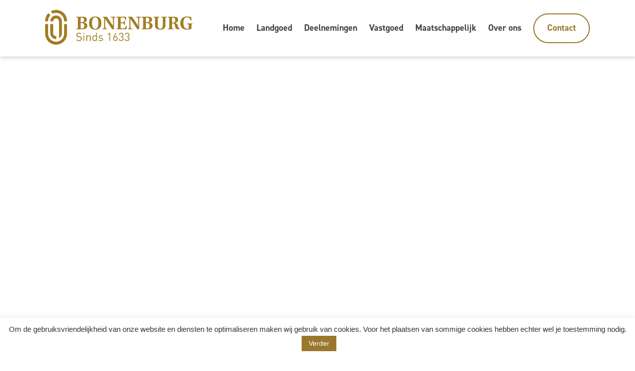

--- FILE ---
content_type: text/css
request_url: https://bonenburg.nl/wp-content/themes/bredewoldweb/styles/css/style.css?ver=6.9
body_size: 9952
content:
/* ------------------------------------------------------
                    general styles
------------------------------------------------------ */
* {
  margin: 0px;
  padding: 0px;
  box-sizing: border-box;
}

.grecaptcha-badge {
  visibility: hidden;
}

a {
  color: inherit;
  text-decoration: none;
}

.btns {
  display: flex;
  justify-content: flex-start;
  align-items: flex-start;
  flex-wrap: wrap;
}
.btns .btn {
  margin-right: 20px;
  margin-bottom: 20px;
}
.btns .btn:last-of-type {
  margin-right: 0px;
  margin-bottom: 0px;
}
.btns:empty {
  display: none;
}

.btn {
  display: inline-block;
  position: relative;
  padding: 17px 26px;
  border: 2px solid #9B772D;
  border-radius: 50px;
  transition: 0.3s ease-out;
  z-index: 2;
  font-family: roboto-slab, serif;
  font-size: 20px;
  font-weight: 700;
  line-height: 26px;
}
.btn svg {
  margin-bottom: -1px;
  margin-left: 10px;
  max-width: 20px;
}
.btn svg path {
  transition: 0.2s ease;
}

article {
  font-family: din-2014, sans-serif;
}
article h1 {
  margin-bottom: 40px;
  font-family: utopia-std, serif;
  font-size: 70px;
  line-height: 80px;
}
article h2 {
  margin-bottom: 40px;
  font-family: utopia-std, serif;
  font-size: 45px;
  line-height: 55px;
}
article h3 {
  margin-bottom: 40px;
  font-family: utopia-std, serif;
  font-size: 40px;
  line-height: 50px;
}
article h4 {
  position: relative;
  padding-bottom: 40px;
  margin-bottom: 40px;
  text-transform: uppercase;
  font-size: 28px;
  font-weight: 300;
  line-height: 28px;
}
article h4:after {
  content: "";
  position: absolute;
  bottom: 0px;
  left: 0px;
  border-left: 30px solid;
  border-right: 10px solid;
  border-color: #9B772D;
  width: 10px;
  height: 7px;
}
article p {
  margin-bottom: 40px;
  font-size: 19px;
  line-height: 30px;
}
article p:last-of-type {
  margin-bottom: 0px;
}
article ul, article ol {
  padding-left: 20px;
  margin-bottom: 30px;
  font-size: 19px;
  line-height: 30px;
}
article a {
  transition: 0.2s ease;
  text-decoration: underline;
}
article a:hover {
  text-decoration: none;
}
article .btn {
  text-decoration: none;
}
article hr {
  margin-bottom: 40px;
  border-style: solid;
}
article blockquote {
  margin-bottom: 40px;
}

/* === header === */
header {
  position: fixed;
  top: 0px;
  padding-top: 20px;
  padding-bottom: 20px;
  width: 100%;
  box-shadow: 0px 3px 6px rgba(0, 0, 0, 0.16);
  background-color: white;
  transition: 0.2s ease;
  z-index: 4;
}
header .header-inner {
  display: flex;
  align-items: center;
  justify-content: space-between;
  margin: auto auto;
  width: calc( 100% / 14 * 12 );
}
header .header-inner img {
  display: inline-block;
  position: relative;
  width: auto;
  height: 70px;
  transition: 0.2s ease;
  z-index: 2;
}
header .header-inner nav {
  display: inline-block;
}
header .header-inner nav .menu {
  list-style: none;
}
header .header-inner nav .menu .menu-item {
  display: inline-block;
  position: relative;
  margin-left: 20px;
  font-family: din-2014, sans-serif;
  font-size: 18px;
  font-weight: 700;
  line-height: 20px;
}
header .header-inner nav .menu .menu-item a {
  color: #444444;
  text-decoration: none;
}
header .header-inner nav .menu .menu-item:after {
  display: flex;
  width: 0%;
  height: 2px;
  background-color: #444444;
  content: "";
  transition: 0.2s ease;
}
header .header-inner nav .menu .menu-item:hover:after {
  width: 100%;
}
header .header-inner nav .menu .menu-item .sub-menu {
  display: none;
  position: absolute;
  left: -20px;
  top: 100%;
  padding: 20px 20px 20px 20px;
  width: max-content;
  list-style: none;
  background-color: rgba(255, 255, 255, 0.8);
}
header .header-inner nav .menu .menu-item .sub-menu .menu-item {
  display: block;
  margin-left: 0px;
  margin-bottom: 15px;
  width: 100%;
  text-transform: none;
  font-size: 17px;
}
header .header-inner nav .menu .menu-item .sub-menu .menu-item a {
  color: #000000;
}
header .header-inner nav .menu .menu-item .sub-menu .menu-item:after {
  background-color: #000000;
}
header .header-inner nav .menu .menu-item .sub-menu .menu-item:last-of-type {
  margin-bottom: 0px;
}
header .header-inner nav .menu .current-menu-item:after {
  width: 100%;
}
header .header-inner nav .menu .btn {
  border-color: #9B772D;
}
header .header-inner nav .menu .btn a {
  color: #9B772D;
}
header .header-inner nav .menu .btn:hover {
  background-color: #9B772D;
}
header .header-inner nav .menu .btn:hover a {
  color: #ffffff;
}
header .header-inner nav .menu .btn:hover:after {
  width: 0px;
}
header .header-inner #menu-toggle {
  position: relative;
  width: 30px;
  height: 30px;
  cursor: pointer;
  z-index: 4;
  display: none;
}
header .header-inner #menu-toggle span {
  display: block;
  background: #444444;
  border-radius: 5px;
  transition: 0.2s ease;
}
header .header-inner #menu-toggle #hamburger {
  display: flex;
  justify-content: center;
  align-items: center;
  flex-direction: column;
  position: absolute;
  height: 100%;
  width: 100%;
}
header .header-inner #menu-toggle #hamburger span {
  width: 30px;
  height: 3px;
  position: relative;
  margin-bottom: 7px;
}
header .header-inner #menu-toggle #hamburger span:nth-child(1) {
  transition-delay: 0.5s;
}
header .header-inner #menu-toggle #hamburger span:nth-child(2) {
  transition-delay: 0.625s;
}
header .header-inner #menu-toggle #hamburger span:nth-child(3) {
  transition-delay: 0.75s;
  margin-bottom: 0px;
}
header .header-inner #menu-toggle #cross {
  position: absolute;
  height: 100%;
  width: 100%;
  transform: rotate(45deg);
}
header .header-inner #menu-toggle #cross span:nth-child(1) {
  height: 0%;
  width: 3px;
  position: absolute;
  top: 0%;
  left: 14px;
  transition-delay: 0s;
}
header .header-inner #menu-toggle #cross span:nth-child(2) {
  width: 0%;
  height: 3px;
  position: absolute;
  left: 0%;
  top: 14px;
  transition-delay: 0.25s;
}
header .header-inner #menu-toggle.open #hamburger span {
  width: 0%;
}
header .header-inner #menu-toggle.open #hamburger span:nth-child(1) {
  transition-delay: 0s;
}
header .header-inner #menu-toggle.open #hamburger span:nth-child(2) {
  transition-delay: 0.125s;
}
header .header-inner #menu-toggle.open #hamburger span:nth-child(3) {
  transition-delay: 0.25s;
}
header .header-inner #menu-toggle.open #cross span:nth-child(1) {
  height: 30px;
  transition-delay: 0.625s;
}
header .header-inner #menu-toggle.open #cross span:nth-child(2) {
  width: 30px;
  transition-delay: 0.375s;
}

.header-sticky {
  padding-top: 10px;
  padding-bottom: 10px;
}
.header-sticky .header-inner img {
  height: 50px;
}

.mobile-menu-wrapper {
  display: none;
  position: fixed;
  top: 0px;
  left: 0px;
  padding: 20px;
  width: 100%;
  height: 100%;
  z-index: 3;
  overflow: auto;
  background-color: #ffffff;
}
.mobile-menu-wrapper nav {
  font-family: din-2014, sans-serif;
}
.mobile-menu-wrapper nav .menu {
  display: flex;
  align-items: flex-start;
  flex-direction: column;
  margin-top: 90px;
  width: 100%;
  max-width: 400px;
  list-style: none;
}
.mobile-menu-wrapper nav .menu .menu-item-has-children {
  background-size: 12px 12px;
  background-repeat: no-repeat;
  background-position: 100% 2px;
}
.mobile-menu-wrapper nav .menu .menu-item {
  margin-left: 0px;
  margin-bottom: 20px;
  width: 100%;
  font-weight: 700;
}
.mobile-menu-wrapper nav .menu .menu-item a {
  color: #444444;
}
.mobile-menu-wrapper nav .menu .menu-item:hover a {
  color: #004568;
}
.mobile-menu-wrapper nav .menu .menu-item:after {
  display: none;
}
.mobile-menu-wrapper nav .menu .menu-item .sub-menu {
  position: relative;
  top: 10px;
  padding: 10px 0px 10px 10px;
  list-style: none;
  background-color: inherit;
}
.mobile-menu-wrapper nav .menu .menu-item .sub-menu .menu-item {
  font-weight: 400;
}
.mobile-menu-wrapper nav .menu .menu-item .sub-menu .menu-item:last-of-type {
  margin-bottom: 0px;
}
.mobile-menu-wrapper nav .menu .menu-item .sub-menu .menu-item a {
  color: #444444;
}
.mobile-menu-wrapper nav .menu .menu-item .sub-menu .menu-item:hover a {
  color: #004568;
}
.mobile-menu-wrapper nav .menu .btn {
  width: auto;
}

main {
  margin-top: 114px;
}

/* === collectief styles === */
body.collectief main {
  background-image: url("../../img/bg-image-main-bronze.svg");
  background-size: cover;
  background-position: calc(-100% - 0px) calc(0% - -800px);
  background-repeat: no-repeat;
}
body.collectief .btn {
  border: 2px solid #9B772D;
  color: #9B772D;
}
body.collectief .btn:hover {
  color: #ffffff;
  background-color: #9B772D;
}
body.collectief .btn:hover svg path {
  fill: #ffffff;
}
body.collectief .btn svg path {
  fill: #9B772D;
}
body.collectief article h1, body.collectief article h2, body.collectief article h3 {
  color: #9B772D;
}
body.collectief article h4:after {
  border-color: #9B772D;
}
body.collectief article hr {
  border-color: #9B772D;
}
body.collectief #breadcrumbs strong {
  color: #9B772D;
}
body.collectief .posts .title-row h2 {
  color: #9B772D;
}
body.collectief .grid-pictures .grid-item .grid-quote {
  background-color: #9B772D;
}
body.collectief .grid-pictures .grid-item .grid-quote article {
  color: #ffffff;
}
body.collectief .grid-pictures .grid-item .grid-quote article h2, body.collectief .grid-pictures .grid-item .grid-quote article h3, body.collectief .grid-pictures .grid-item .grid-quote article h4 {
  color: #ffffff;
}

/* === vastgoed styles === */
body.vastgoed main {
  background-image: url("../../img/bg-image-main-blue.svg");
  background-size: cover;
  background-position: calc(-40% - 0px) calc(0% - -100px);
  background-repeat: no-repeat;
}
body.vastgoed .btn {
  border: 2px solid #004568;
  color: #004568;
}
body.vastgoed .btn:hover {
  color: #ffffff;
  background-color: #004568;
}
body.vastgoed .btn:hover svg path {
  fill: #ffffff;
}
body.vastgoed .btn svg path {
  fill: #004568;
}
body.vastgoed article h1, body.vastgoed article h2, body.vastgoed article h3 {
  color: #004568;
}
body.vastgoed article h4:after {
  border-color: #004568;
}
body.vastgoed article hr {
  border-color: #004568;
}
body.vastgoed #breadcrumbs strong {
  color: #004568;
}
body.vastgoed .txt-img {
  padding-top: 50px;
  padding-bottom: 50px;
}
body.vastgoed .img-txt {
  padding-top: 0px;
  padding-bottom: 50px;
}
body.vastgoed .posts {
  padding-bottom: 170px;
  margin-top: 100px;
  clip-path: ellipse(170% 100% at 50% 0%);
}
body.vastgoed .posts .title-row h2 {
  color: #ffffff;
}
body.vastgoed .posts .title-row h2:after {
  border-color: #004568;
}
body.vastgoed .posts-nieuws {
  padding-top: 70px;
  padding-bottom: 70px;
  margin-top: 0px;
}
body.vastgoed .posts-nieuws .title-row h2 {
  color: #004568;
}
body.vastgoed .grid-pictures .grid-item .grid-quote {
  background-color: #004568;
}
body.vastgoed .grid-pictures .grid-item .grid-quote article {
  color: #ffffff;
}
body.vastgoed .grid-pictures .grid-item .grid-quote article h2, body.vastgoed .grid-pictures .grid-item .grid-quote article h3, body.vastgoed .grid-pictures .grid-item .grid-quote article h4 {
  color: #ffffff;
}
body.vastgoed .txt-btn {
  clip-path: ellipse(120% 100% at 50% 0%);
  font-family: din-2014, sans-serif;
  color: #ffffff;
  background-image: url("../../img/bg-image-wall.jpg");
}
body.vastgoed .txt-btn:after {
  content: "";
  position: absolute;
  top: 0px;
  left: 0px;
  width: 100%;
  height: 100%;
  opacity: 0.9;
  background-color: #004568;
}
body.vastgoed .txt-btn .txt-btn-inner {
  position: relative;
  z-index: 2;
}
body.vastgoed .txt-btn .txt-btn-inner article h3 {
  color: #ffffff;
}
body.vastgoed .txt-btn .txt-btn-inner .btns {
  position: relative;
  z-index: 2;
}
body.vastgoed .txt-btn .txt-btn-inner .btns .btn {
  border: 2px solid #ffffff;
  color: #ffffff;
}
body.vastgoed .newsletter:after {
  background-color: #004568;
}
body.vastgoed .newsletter .newsletter-inner form input {
  color: #ffffff;
}
body.vastgoed .newsletter .newsletter-inner form .btn {
  color: #004568;
}
body.vastgoed .newsletter .newsletter-inner form .btn:hover {
  border-color: #ffffff;
  color: #ffffff;
  background-color: #004568;
}
body.vastgoed .quote {
  background-image: url("../../img/bg-image-wall.jpg");
}
body.vastgoed .quote:after {
  background-color: #004568;
}

/* === deelnemingen styles === */
body.deelnemingen main {
  background-image: url("../../img/bg-image-main-red.svg");
  background-size: cover;
  background-position: calc(-100% - 0px) calc(0% - -800px);
  background-repeat: no-repeat;
}
body.deelnemingen .btn {
  border: 2px solid #822108;
  color: #822108;
}
body.deelnemingen .btn:hover {
  color: #ffffff;
  background-color: #822108;
}
body.deelnemingen .btn:hover svg path {
  fill: #ffffff;
}
body.deelnemingen .btn svg path {
  fill: #822108;
}
body.deelnemingen article h1, body.deelnemingen article h2, body.deelnemingen article h3 {
  color: #822108;
}
body.deelnemingen article h4:after {
  border-color: #822108;
}
body.deelnemingen article hr {
  border-color: #822108;
}
body.deelnemingen #breadcrumbs strong {
  color: #822108;
}
body.deelnemingen .img-txt {
  padding-top: 50px;
  padding-bottom: 120px;
  margin-top: 0px;
}
body.deelnemingen .posts-nieuws {
  padding-top: 70px;
  padding-bottom: 0px;
  margin-top: 0px;
}
body.deelnemingen .posts-nieuws .title-row h2 {
  color: #822108;
}
body.deelnemingen .posts-nieuws .title-row h2:after {
  border-color: #822108;
}
body.deelnemingen .grid-pictures .grid-item .grid-quote {
  background-color: #822108;
}
body.deelnemingen .grid-pictures .grid-item .grid-quote article {
  color: #ffffff;
}
body.deelnemingen .grid-pictures .grid-item .grid-quote article h2, body.deelnemingen .grid-pictures .grid-item .grid-quote article h3, body.deelnemingen .grid-pictures .grid-item .grid-quote article h4 {
  color: #ffffff;
}
body.deelnemingen .quote {
  background-image: url("../../img/deelnemingen.jpg");
}
body.deelnemingen .quote:after {
  background-color: #822108;
}

/* === maatschappelijk styles === */
body.maatschappelijk main {
  background-image: url("../../img/bg-image-main-orange.svg");
  background-size: cover;
  background-position: calc(-100% - 0px) calc(0% - -800px);
  background-repeat: no-repeat;
}
body.maatschappelijk .btn {
  border: 2px solid #CE7C2F;
  color: #CE7C2F;
}
body.maatschappelijk .btn:hover {
  color: #ffffff;
  background-color: #CE7C2F;
}
body.maatschappelijk .btn:hover svg path {
  fill: #ffffff;
}
body.maatschappelijk .btn svg path {
  fill: #CE7C2F;
}
body.maatschappelijk article h1, body.maatschappelijk article h2, body.maatschappelijk article h3 {
  color: #CE7C2F;
}
body.maatschappelijk article h4:after {
  border-color: #CE7C2F;
}
body.maatschappelijk article hr {
  border-color: #CE7C2F;
}
body.maatschappelijk #breadcrumbs strong {
  color: #CE7C2F;
}
body.maatschappelijk .grid-pictures .grid-item .grid-quote {
  background-color: #CE7C2F;
}
body.maatschappelijk .grid-pictures .grid-item .grid-quote article {
  color: #ffffff;
}
body.maatschappelijk .grid-pictures .grid-item .grid-quote article h2, body.maatschappelijk .grid-pictures .grid-item .grid-quote article h3, body.maatschappelijk .grid-pictures .grid-item .grid-quote article h4 {
  color: #ffffff;
}
body.maatschappelijk .quote {
  background-image: url("../../img/maatschappelijk.jpg");
}
body.maatschappelijk .quote:after {
  background-color: #CE7C2F;
}
body.maatschappelijk .posts {
  margin-top: 0px;
  background-color: #F4F4F4;
}
body.maatschappelijk .posts .title-row h2 {
  color: #CE7C2F;
}
body.maatschappelijk .posts .title-row h2:after {
  border-color: #CE7C2F;
}

/* === landgoed styles === */
body.landgoed main {
  background-image: url("../../img/bg-image-main-green.svg");
  background-size: cover;
  background-position: calc(-40% - 0px) calc(0% - -100px);
  background-repeat: no-repeat;
}
body.landgoed .btn {
  border: 2px solid #547B24;
  color: #547B24;
}
body.landgoed .btn:hover {
  color: #ffffff;
  background-color: #547B24;
}
body.landgoed .btn:hover svg path {
  fill: #ffffff;
}
body.landgoed .btn svg path {
  fill: #547B24;
}
body.landgoed article {
  border-color: #547B24;
}
body.landgoed article h1, body.landgoed article h2, body.landgoed article h3 {
  color: #547B24;
}
body.landgoed article h4:after {
  border-color: #547B24;
}
body.landgoed #breadcrumbs strong {
  color: #547B24;
}
body.landgoed .grid-pictures .grid-item .grid-quote {
  background-color: #547B24;
}
body.landgoed .grid-pictures .grid-item .grid-quote article {
  color: #ffffff;
}
body.landgoed .grid-pictures .grid-item .grid-quote article h2, body.landgoed .grid-pictures .grid-item .grid-quote article h3, body.landgoed .grid-pictures .grid-item .grid-quote article h4 {
  color: #ffffff;
}
body.landgoed .quote {
  background-image: url("../../img/landgoed.jpg");
}
body.landgoed .quote:after {
  background-color: #547B24;
}
body.landgoed .posts {
  margin-top: 0px;
  background-color: #F4F4F4;
}
body.landgoed .posts .title-row h2 {
  color: #547B24;
}
body.landgoed .posts .title-row h2:after {
  border-color: #547B24;
}

/* === aanbod styles === */
body.page-template-page-aanbod .txt-btn {
  padding-top: 200px;
  margin-top: -100px;
  clip-path: inherit;
  background-image: none;
}
body.page-template-page-aanbod .txt-btn:after {
  display: none;
}
body.page-template-page-aanbod .txt-btn .txt-btn-inner article h2, body.page-template-page-aanbod .txt-btn .txt-btn-inner article h3, body.page-template-page-aanbod .txt-btn .txt-btn-inner article h4 {
  color: #004568;
}
body.page-template-page-aanbod .txt-btn .txt-btn-inner .btns .btn {
  border: 2px solid #004568;
  color: #004568;
}
body.page-template-page-aanbod .txt-btn .txt-btn-inner .btns .btn:hover {
  color: #ffffff;
}

/* === werken styles === */
body.werken main {
  background-image: url("../../img/bg-image-main-blue.svg");
  background-size: cover;
  background-position: calc(-40% - 0px) calc(0% - -100px);
  background-repeat: no-repeat;
}
body.werken .btn {
  border: 2px solid #004568;
  color: #004568;
}
body.werken .btn:hover {
  color: #ffffff;
  background-color: #004568;
}
body.werken .btn:hover svg path {
  fill: #ffffff;
}
body.werken .btn svg path {
  fill: #004568;
}
body.werken article h1, body.werken article h2, body.werken article h3 {
  color: #004568;
}
body.werken article h4:after {
  border-color: #004568;
}
body.werken article hr {
  border-color: #004568;
}
body.werken #breadcrumbs strong {
  color: #004568;
}
body.werken .hero-slider .hero-inner .swiper .swiper-pagination .swiper-pagination-bullet-active {
  background-color: #004568;
}
body.werken .specs {
  background-color: #004568;
}
body.werken .tabs .tabs-nav .ui-tabs-active {
  border-bottom: 2px solid #004568;
}
body.werken .tabs .tabs-nav .ui-tabs-active a {
  color: #004568;
}
body.werken .txt-img {
  padding-top: 50px;
  padding-bottom: 50px;
}
body.werken .img-txt {
  padding-top: 0px;
  padding-bottom: 50px;
}
body.werken .posts {
  padding-bottom: 170px;
  margin-top: 100px;
  clip-path: ellipse(170% 100% at 50% 0%);
}
body.werken .posts .title-row h2 {
  color: #ffffff;
}
body.werken .posts .title-row h2:after {
  border-color: #004568;
}
body.werken .grid-pictures .grid-item .grid-quote {
  background-color: #004568;
}
body.werken .grid-pictures .grid-item .grid-quote article {
  color: #ffffff;
}
body.werken .grid-pictures .grid-item .grid-quote article h2, body.werken .grid-pictures .grid-item .grid-quote article h3, body.werken .grid-pictures .grid-item .grid-quote article h4 {
  color: #ffffff;
}
body.werken .txt-btn {
  clip-path: ellipse(120% 100% at 50% 0%);
  font-family: din-2014, sans-serif;
  color: #ffffff;
}
body.werken .txt-btn:after {
  content: "";
  position: absolute;
  top: 0px;
  left: 0px;
  width: 100%;
  height: 100%;
  opacity: 0.9;
  background-color: #004568;
}
body.werken .txt-btn .txt-btn-inner {
  position: relative;
  z-index: 2;
}
body.werken .txt-btn .txt-btn-inner article h3 {
  color: #ffffff;
}
body.werken .txt-btn .txt-btn-inner .btns {
  position: relative;
  z-index: 2;
}
body.werken .txt-btn .txt-btn-inner .btns .btn {
  border: 2px solid #ffffff;
  color: #ffffff;
}
body.werken .txt-btn {
  background-image: none;
}
body.werken .txt-btn:after {
  background-color: #F4F4F4;
}
body.werken .txt-btn .txt-btn-inner article h3 {
  color: #004568;
}
body.werken .txt-btn .txt-btn-inner .btns .btn {
  border-color: #004568;
  color: #004568;
}
body.werken .posts-aanbod:after {
  background-color: #004568;
}
body.werken .newsletter:after {
  background-color: #004568;
}
body.werken .newsletter .newsletter-inner form .btn {
  color: #004568;
}
body.werken .newsletter .newsletter-inner form .btn:hover {
  border-color: #ffffff;
  color: #ffffff;
  background-color: #004568;
}

/* === wonen styles === */
body.wonen main {
  background-image: url("../../img/bg-image-main-blue.svg");
  background-size: cover;
  background-position: calc(-40% - 0px) calc(0% - -100px);
  background-repeat: no-repeat;
}
body.wonen .btn {
  border: 2px solid #004568;
  color: #004568;
}
body.wonen .btn:hover {
  color: #ffffff;
  background-color: #004568;
}
body.wonen .btn:hover svg path {
  fill: #ffffff;
}
body.wonen .btn svg path {
  fill: #004568;
}
body.wonen article h1, body.wonen article h2, body.wonen article h3 {
  color: #004568;
}
body.wonen article h4:after {
  border-color: #004568;
}
body.wonen article hr {
  border-color: #004568;
}
body.wonen #breadcrumbs strong {
  color: #004568;
}
body.wonen .hero-slider .hero-inner .swiper .swiper-pagination .swiper-pagination-bullet-active {
  background-color: #004568;
}
body.wonen .specs {
  background-color: #004568;
}
body.wonen .tabs .tabs-nav .ui-tabs-active {
  border-bottom: 2px solid #004568;
}
body.wonen .tabs .tabs-nav .ui-tabs-active a {
  color: #004568;
}
body.wonen .txt-img {
  padding-top: 50px;
  padding-bottom: 50px;
}
body.wonen .img-txt {
  padding-top: 0px;
  padding-bottom: 50px;
}
body.wonen .posts {
  padding-bottom: 170px;
  margin-top: 100px;
  clip-path: ellipse(170% 100% at 50% 0%);
}
body.wonen .posts .title-row h2 {
  color: #ffffff;
}
body.wonen .posts .title-row h2:after {
  border-color: #004568;
}
body.wonen .grid-pictures .grid-item .grid-quote {
  background-color: #004568;
}
body.wonen .grid-pictures .grid-item .grid-quote article {
  color: #ffffff;
}
body.wonen .grid-pictures .grid-item .grid-quote article h2, body.wonen .grid-pictures .grid-item .grid-quote article h3, body.wonen .grid-pictures .grid-item .grid-quote article h4 {
  color: #ffffff;
}
body.wonen .txt-btn {
  clip-path: ellipse(120% 100% at 50% 0%);
  font-family: din-2014, sans-serif;
  color: #ffffff;
}
body.wonen .txt-btn:after {
  content: "";
  position: absolute;
  top: 0px;
  left: 0px;
  width: 100%;
  height: 100%;
  opacity: 0.9;
  background-color: #004568;
}
body.wonen .txt-btn .txt-btn-inner {
  position: relative;
  z-index: 2;
}
body.wonen .txt-btn .txt-btn-inner article h3 {
  color: #ffffff;
}
body.wonen .txt-btn .txt-btn-inner .btns {
  position: relative;
  z-index: 2;
}
body.wonen .txt-btn .txt-btn-inner .btns .btn {
  border: 2px solid #ffffff;
  color: #ffffff;
}
body.wonen .txt-btn .txt-btn-inner .btns .btn:hover {
  color: #ffffff;
}
body.wonen .txt-btn {
  background-image: none;
}
body.wonen .txt-btn:after {
  background-color: #F4F4F4;
}
body.wonen .txt-btn .txt-btn-inner article h3 {
  color: #004568;
}
body.wonen .txt-btn .txt-btn-inner .btns .btn {
  border-color: #004568;
  color: #004568;
}
body.wonen .txt-btn .txt-btn-inner .btns .btn:hover {
  color: #ffffff;
}
body.wonen .posts-aanbod:after {
  background-color: #004568;
}
body.wonen .newsletter:after {
  background-color: #004568;
}
body.wonen .newsletter .newsletter-inner form .btn {
  color: #004568;
}
body.wonen .newsletter .newsletter-inner form .btn:hover {
  border-color: #ffffff;
  color: #ffffff;
  background-color: #004568;
}

/* === creeren styles === */
body.creeren main {
  background-image: url("../../img/bg-image-main-blue.svg");
  background-size: cover;
  background-position: calc(-40% - 0px) calc(0% - -100px);
  background-repeat: no-repeat;
}
body.creeren .btn {
  border: 2px solid #004568;
  color: #004568;
}
body.creeren .btn:hover {
  color: #ffffff;
  background-color: #004568;
}
body.creeren .btn:hover svg path {
  fill: #ffffff;
}
body.creeren .btn svg path {
  fill: #004568;
}
body.creeren article h1, body.creeren article h2, body.creeren article h3 {
  color: #004568;
}
body.creeren article h4:after {
  border-color: #004568;
}
body.creeren article hr {
  border-color: #004568;
}
body.creeren #breadcrumbs strong {
  color: #004568;
}
body.creeren .hero-slider .hero-inner .swiper .swiper-pagination .swiper-pagination-bullet-active {
  background-color: #004568;
}
body.creeren .specs {
  background-color: #004568;
}
body.creeren .tabs .tabs-nav .ui-tabs-active {
  border-bottom: 2px solid #004568;
}
body.creeren .tabs .tabs-nav .ui-tabs-active a {
  color: #004568;
}
body.creeren .txt-img {
  padding-top: 50px;
  padding-bottom: 50px;
}
body.creeren .img-txt {
  padding-top: 0px;
  padding-bottom: 50px;
}
body.creeren .posts {
  padding-bottom: 170px;
  margin-top: 100px;
  clip-path: ellipse(170% 100% at 50% 0%);
}
body.creeren .posts .title-row h2 {
  color: #ffffff;
}
body.creeren .posts .title-row h2:after {
  border-color: #004568;
}
body.creeren .grid-pictures .grid-item .grid-quote {
  background-color: #004568;
}
body.creeren .grid-pictures .grid-item .grid-quote article {
  color: #ffffff;
}
body.creeren .grid-pictures .grid-item .grid-quote article h2, body.creeren .grid-pictures .grid-item .grid-quote article h3, body.creeren .grid-pictures .grid-item .grid-quote article h4 {
  color: #ffffff;
}
body.creeren .txt-btn {
  padding-top: 200px;
  margin-top: -100px;
  clip-path: ellipse(120% 100% at 50% 0%);
  font-family: din-2014, sans-serif;
  color: #ffffff;
}
body.creeren .txt-btn:after {
  content: "";
  position: absolute;
  top: 0px;
  left: 0px;
  width: 100%;
  height: 100%;
  opacity: 0.9;
  background-color: #004568;
}
body.creeren .txt-btn .txt-btn-inner {
  position: relative;
  z-index: 2;
}
body.creeren .txt-btn .txt-btn-inner article h3 {
  color: #ffffff;
}
body.creeren .txt-btn .txt-btn-inner .btns {
  position: relative;
  z-index: 2;
}
body.creeren .txt-btn .txt-btn-inner .btns .btn {
  border: 2px solid #ffffff;
  color: #ffffff;
}
body.creeren .txt-btn .txt-btn-inner .btns .btn:hover {
  color: #ffffff;
  background-color: #004568;
}
body.creeren .txt-btn {
  background-image: none;
}
body.creeren .txt-btn:after {
  background-color: #F4F4F4;
}
body.creeren .txt-btn .txt-btn-inner article h3 {
  color: #004568;
}
body.creeren .txt-btn .txt-btn-inner .btns .btn {
  border-color: #004568;
  color: #004568;
}
body.creeren .posts-aanbod:after {
  background-color: #004568;
}
body.creeren .newsletter:after {
  background-color: #004568;
}
body.creeren .newsletter .newsletter-inner form .btn {
  color: #004568;
}
body.creeren .newsletter .newsletter-inner form .btn:hover {
  border-color: #ffffff;
  color: #ffffff;
  background-color: #004568;
}

/* === single nieuws styles === */
body.nieuws .txt {
  padding-bottom: 0px;
}
body.nieuws .image-flx-wrapper {
  padding-bottom: 0px;
}
body.nieuws .quote {
  margin-top: 80px;
}

/* === hero styles === */
@keyframes zoomHero {
  from {
    transform: scale(1) translate(-50%, -50%);
  }
  to {
    transform: scale(1.1) translate(-50%, -50%);
  }
}
.hero {
  position: relative;
  width: 100%;
  clip-path: ellipse(120% 100% at 50% 0%);
  overflow: hidden;
}
.hero .hero-img {
  position: absolute;
  top: 50%;
  left: 50%;
  width: 100%;
  height: 100%;
  transform: translate(-50%, -50%);
  transform-origin: left;
  animation: zoomHero 12s ease-in-out forwards;
  object-fit: cover;
  object-position: center;
  background-color: rgba(155, 119, 45, 0.23);
  background-blend-mode: multiply;
}
.hero .hero-inner {
  display: flex;
  justify-content: space-between;
  align-items: center;
  margin: auto auto;
  width: calc( 100% / 14 * 10 );
  height: 100%;
}
.hero .hero-inner h1 {
  position: relative;
  max-width: 690px;
  z-index: 2;
  font-family: utopia-std, serif;
  font-weight: 800;
  text-shadow: 0px 4px 20px rgba(0, 0, 0, 0.9);
  color: #ffffff;
}

.hero-slider {
  position: relative;
  max-height: 900px;
  height: 80vh;
  clip-path: ellipse(120% 100% at 50% 0%);
}
.hero-slider .hero-inner {
  display: inline-block;
  width: 100%;
  height: 100%;
}
.hero-slider .hero-inner .swiper {
  width: 100%;
  height: 100%;
}
.hero-slider .hero-inner .swiper .swiper-wrapper .swiper-slide img {
  width: 100%;
  height: 100%;
  object-fit: cover;
  object-position: center;
}
.hero-slider .hero-inner .swiper .swiper-button-prev {
  display: flex;
  justify-content: center;
  align-items: center;
  position: absolute;
  top: 50%;
  left: calc( 100% / 14 * 2 );
  border-radius: 50%;
  transform: translateY(-50%);
  width: 40px;
  height: 40px;
  z-index: 3;
  cursor: pointer;
  background-color: #ffffff;
}
.hero-slider .hero-inner .swiper .swiper-button-prev svg {
  max-width: 30px;
}
.hero-slider .hero-inner .swiper .swiper-button-next {
  display: flex;
  justify-content: center;
  align-items: center;
  position: absolute;
  top: 50%;
  right: calc( 100% / 14 * 2 );
  border-radius: 50%;
  transform: translateY(-50%);
  width: 40px;
  height: 40px;
  z-index: 3;
  cursor: pointer;
  background-color: #ffffff;
}
.hero-slider .hero-inner .swiper .swiper-button-next svg {
  max-width: 30px;
}
.hero-slider .hero-inner .swiper .swiper-pagination {
  display: flex;
  justify-content: center;
  position: absolute;
  bottom: 50px;
  left: 50%;
  transform: translateX(-50%);
  z-index: 2;
}
.hero-slider .hero-inner .swiper .swiper-pagination .swiper-pagination-bullet {
  margin: 5px;
  border-radius: 50%;
  width: 20px;
  height: 20px;
  background-color: #ffffff;
}
.hero-slider .hero-inner .swiper .swiper-pagination .swiper-pagination-bullet-active {
  background-color: #004568;
}
.hero-slider .hero-inner .slider-content {
  position: absolute;
  top: 50%;
  left: 50%;
  transform: translate(-50%, -50%);
  width: calc( 100% / 14 * 8 );
  z-index: 2;
  text-align: center;
  font-family: din-2014, sans-serif;
  color: #ffffff;
}
.hero-slider .hero-inner .slider-content h1 {
  font-size: 70px;
  text-shadow: 0px 4px 20px rgba(0, 0, 0, 0.9);
}
.hero-slider .hero-inner .slider-content h3 {
  font-size: 30px;
  text-shadow: 0px 4px 20px rgba(0, 0, 0, 0.9);
}

.hero-front {
  height: 700px;
}
.hero-front .hero-inner {
  justify-content: flex-end;
  text-align: left;
}
.hero-front .hero-inner h1 {
  margin-bottom: 100px;
  max-width: 450px;
  font-size: 70px;
  line-height: 70px;
}

.hero-page {
  height: 550px;
}
.hero-page .hero-inner {
  justify-content: center;
  align-items: center;
  text-align: center;
}
.hero-page .hero-inner h1 {
  font-size: 50px;
  line-height: 70px;
}

.under-hero {
  display: flex;
  justify-content: space-between;
  align-items: flex-start;
  flex-wrap: wrap;
  position: relative;
  padding-top: 20px;
  width: calc( 100% / 14 * 10 );
  margin: auto auto;
}
.under-hero #breadcrumbs {
  font-family: din-2014, sans-serif;
  font-size: 19px;
}
.under-hero .logo {
  max-width: 200px;
}

/* === text styles === */
.txt-img {
  position: relative;
  padding-top: 120px;
  padding-bottom: 120px;
  font-family: din-2014, sans-serif;
}
.txt-img .txt-img-inner {
  display: flex;
  justify-content: space-between;
  align-items: stretch;
  margin: auto auto;
  width: calc( 100% / 14 * 10 );
}
.txt-img .txt-img-inner article {
  margin-right: 100px;
  max-width: 670px;
  width: 50%;
}
.txt-img .txt-img-inner article .btns {
  margin-top: 40px;
}
.txt-img .txt-img-inner img {
  max-width: 670px;
  max-height: 670px;
  width: 50%;
  object-fit: cover;
  object-position: center;
}

.img-txt {
  position: relative;
  padding-top: 50px;
  padding-bottom: 50px;
  margin-top: 80px;
  font-family: din-2014, sans-serif;
}
.img-txt .img-txt-inner {
  display: flex;
  justify-content: space-between;
  align-items: stretch;
  margin: auto auto;
  width: calc( 100% / 14 * 10 );
}
.img-txt .img-txt-inner article {
  max-width: 670px;
  width: 50%;
}
.img-txt .img-txt-inner article .btns {
  margin-top: 40px;
}
.img-txt .img-txt-inner img {
  margin-right: 100px;
  max-width: 670px;
  max-height: 670px;
  width: 50%;
  object-fit: cover;
  object-position: center;
}

.img-txt-bg {
  position: relative;
  padding-top: 120px;
  padding-bottom: 220px;
  clip-path: ellipse(120% 100% at 50% 0%);
  background-image: url("../../img/leaf.jpg");
  background-size: cover;
  background-position: center;
  background-repeat: no-repeat;
}
.img-txt-bg .img-txt-inner {
  position: relative;
  z-index: 2;
}
.img-txt-bg .img-txt-inner article {
  color: #ffffff;
}
.img-txt-bg .img-txt-inner article h2 {
  color: #ffffff;
}
.img-txt-bg .img-txt-inner article h4:after {
  border-color: #ffffff;
}
.img-txt-bg .img-txt-inner article .btns .btn svg path {
  fill: #ffffff;
}
.img-txt-bg:after {
  content: "";
  position: absolute;
  top: 0px;
  left: 0px;
  width: 100%;
  height: 100%;
  opacity: 0.9;
  background-color: #9B772D;
}
.img-txt-bg .btns .btn {
  border: 2px solid #ffffff;
  color: #ffffff;
}

.page-template-page-over-ons .img-txt {
  position: relative;
  padding-top: 120px;
  padding-bottom: 220px;
  margin-top: 0px;
  clip-path: ellipse(120% 100% at 50% 0%);
  background-color: #F4F4F4;
}

.txt-logo {
  position: relative;
  padding-top: 120px;
  padding-bottom: 120px;
  font-family: din-2014, sans-serif;
}
.txt-logo .txt-logo-inner {
  display: flex;
  justify-content: space-between;
  align-items: flex-start;
  margin: auto auto;
  width: calc( 100% / 14 * 10 );
}
.txt-logo .txt-logo-inner article {
  margin-right: 100px;
  width: 70%;
}
.txt-logo .txt-logo-inner article .btns {
  margin-top: 40px;
}
.txt-logo .txt-logo-inner img {
  height: auto;
  width: 300px;
}

.txt-logo-img {
  position: relative;
  padding-top: 120px;
  padding-bottom: 120px;
  font-family: din-2014, sans-serif;
}
.txt-logo-img .txt-logo-img-inner {
  display: flex;
  justify-content: space-between;
  align-items: stretch;
  margin: auto auto;
  width: calc( 100% / 14 * 10 );
}
.txt-logo-img .txt-logo-img-inner article {
  position: relative;
  max-width: 670px;
  width: 50%;
}
.txt-logo-img .txt-logo-img-inner article h2, .txt-logo-img .txt-logo-img-inner article h3, .txt-logo-img .txt-logo-img-inner article h4 {
  max-width: 70%;
}
.txt-logo-img .txt-logo-img-inner article .btns {
  margin-top: 40px;
}
.txt-logo-img .txt-logo-img-inner article .logo {
  position: absolute;
  top: 0px;
  right: 0px;
  max-height: 90px;
  max-width: 60px;
  width: auto;
}
.txt-logo-img .txt-logo-img-inner img {
  margin-left: 100px;
  max-width: 670px;
  max-height: 670px;
  width: 48%;
  object-fit: cover;
  object-position: center;
}

.txt {
  position: relative;
  padding-top: 120px;
  padding-bottom: 120px;
  font-family: din-2014, sans-serif;
}
.txt .txt-inner {
  display: flex;
  justify-content: flex-start;
  margin: auto auto;
  width: calc( 100% / 14 * 10 );
}
.txt .txt-inner article {
  margin-right: 100px;
  width: 70%;
}
.txt .txt-inner article .btns {
  margin-top: 40px;
}

.page-template-page-over-ons .txt .txt-inner article {
  text-align: center;
}
.page-template-page-over-ons .txt .txt-inner article h4 {
  display: flex;
  justify-content: flex-start;
  align-items: center;
  flex-direction: column;
  margin-bottom: 0px;
}
.page-template-page-over-ons .txt .txt-inner article h4:after {
  position: relative;
  margin-top: 40px;
}

.txt-txt {
  position: relative;
  padding-top: 120px;
  padding-bottom: 120px;
  font-family: din-2014, sans-serif;
}
.txt-txt .txt-txt-inner {
  display: flex;
  justify-content: space-between;
  align-items: stretch;
  margin: auto auto;
  width: calc( 100% / 14 * 10 );
}
.txt-txt .txt-txt-inner article {
  margin-right: 100px;
  max-width: 670px;
  width: 50%;
}
.txt-txt .txt-txt-inner article .btns {
  margin-top: 40px;
}

.txt-btn {
  position: relative;
  padding-top: 100px;
  padding-bottom: 100px;
  font-family: din-2014, sans-serif;
  background-color: #F4F4F4;
}
.txt-btn .txt-btn-inner {
  display: flex;
  justify-content: space-between;
  align-items: center;
  margin: auto auto;
  width: calc( 100% / 14 * 10 );
}
.txt-btn .txt-btn-inner article {
  margin-right: 100px;
  max-width: 670px;
  width: 50%;
}
.txt-btn .txt-btn-inner article h3 {
  margin-bottom: 0px;
  font-size: 45px;
}
.txt-btn .txt-btn-inner .btns {
  flex-direction: column;
}

.txt-shld {
  position: relative;
  padding-top: 70px;
  padding-bottom: 120px;
  font-family: din-2014, sans-serif;
}
.txt-shld .txt-shld-inner {
  display: flex;
  justify-content: space-between;
  align-items: stretch;
  margin: auto auto;
  width: calc( 100% / 14 * 10 );
}
.txt-shld .txt-shld-inner article {
  margin-right: 100px;
  max-width: 670px;
  width: 50%;
}
.txt-shld .txt-shld-inner article .btns {
  margin-top: 40px;
}
.txt-shld .txt-shld-inner .shield-wrapper {
  position: relative;
  z-index: 2;
  filter: drop-shadow(0px 3px 6px rgba(0, 0, 0, 0.16));
}
.txt-shld .txt-shld-inner .shield-wrapper .shield {
  position: sticky;
  top: 80px;
  padding: 40px 40px 60px 40px;
  margin-top: -350px;
  min-width: 360px;
  text-align: center;
  background-color: #ffffff;
  clip-path: ellipse(110% 100% at 50% 0%);
}
.txt-shld .txt-shld-inner .shield-wrapper .shield h3 {
  text-transform: uppercase;
  font-family: utopia-std, serif;
  font-size: 50px;
  font-weight: 600;
  line-height: 60px;
  color: #9B772D;
}
.txt-shld .txt-shld-inner .shield-wrapper .shield span {
  font-family: din-2014, sans-serif;
  font-size: 30px;
  font-weight: 300;
  line-height: 40px;
  color: #9B772D;
}
.txt-shld .txt-shld-inner .shield-wrapper .shield .badges-wrapper {
  display: flex;
  justify-content: space-between;
  flex-wrap: wrap;
  margin-top: 30px;
}
.txt-shld .txt-shld-inner .shield-wrapper .shield .badges-wrapper .badge {
  position: relative;
  border: 1px solid #ffffff;
  padding: 30px;
  width: 50%;
  transition: 0.2s ease;
  background-size: cover;
  background-position: center;
  background-repeat: no-repeat;
}
.txt-shld .txt-shld-inner .shield-wrapper .shield .badges-wrapper .badge img {
  max-width: 110px;
}
.txt-shld .txt-shld-inner .shield-wrapper .shield .badges-wrapper .badge:nth-child(3) {
  clip-path: ellipse(270% 100% at 100% -2%);
}
.txt-shld .txt-shld-inner .shield-wrapper .shield .badges-wrapper .badge:nth-child(4) {
  clip-path: ellipse(270% 100% at 0% -2%);
}
.txt-shld .txt-shld-inner .shield-wrapper .shield .badges-wrapper .badge:hover {
  transform: scale(1.02);
}
.txt-shld .txt-shld-inner .shield-wrapper .shield p {
  margin-top: 20px;
  font-family: din-2014, sans-serif;
  font-size: 20px;
  font-weight: 700;
  color: #9B772D;
}

.quote {
  position: relative;
  padding-top: 120px;
  padding-bottom: 120px;
  clip-path: ellipse(120% 100% at 50% 0%);
  background-image: url("../../img/leaf.jpg");
  background-size: cover;
  background-position: center;
  background-repeat: no-repeat;
}
.quote:after {
  content: "";
  position: absolute;
  top: 0px;
  left: 0px;
  width: 100%;
  height: 100%;
  opacity: 0.9;
  background-color: #9B772D;
}
.quote .quote-inner {
  display: flex;
  justify-content: space-between;
  align-items: center;
  position: relative;
  margin: auto auto;
  width: calc( 100% / 14 * 8 );
  z-index: 2;
}
.quote .quote-inner .image-wrapper {
  position: relative;
  margin-right: 100px;
}
.quote .quote-inner .image-wrapper img {
  width: 280px;
  height: 280px;
  object-fit: cover;
  object-position: center;
  border-radius: 50%;
}
.quote .quote-inner .image-wrapper:after {
  content: "";
  position: absolute;
  top: 50%;
  right: 0px;
  transform: translate(50%, -50%);
  width: 90px;
  height: 2px;
  background-color: #ffffff;
}
.quote .quote-inner blockquote {
  position: relative;
  width: 70%;
  font-family: utopia-std, serif;
}
.quote .quote-inner blockquote:before {
  content: "";
  position: absolute;
  top: -20px;
  left: -20px;
  width: 80px;
  height: 80px;
  background-image: url("../../img/quote.svg");
  background-size: contain;
  background-repeat: no-repeat;
}
.quote .quote-inner blockquote p {
  position: relative;
  font-size: 35px;
  font-weight: 700;
  line-height: 40px;
  color: #ffffff;
}

.page-template-page-over-ons .quote {
  z-index: 1;
}
.page-template-page-over-ons .txt-btn {
  padding-top: 150px;
  margin-top: -50px;
}

.text-flx {
  padding-top: 80px;
  padding-bottom: 80px;
  margin: auto auto;
  width: calc( 100% / 14 * 10 );
}

.image-flx-wrapper {
  padding-top: 80px;
  padding-bottom: 80px;
  margin: auto auto;
  width: calc( 100% / 14 * 10 );
}
.image-flx-wrapper .image-flx {
  width: 100%;
  height: auto;
}

.btns-flx {
  padding-top: 80px;
  padding-bottom: 80px;
  margin: auto auto;
  width: calc( 100% / 14 * 10 );
}

/* === Grid Pictures === */
.grid-pictures {
  display: grid;
  grid-template-columns: repeat(4, 1fr);
  grid-template-rows: repeat(2, 400px);
  grid-auto-flow: dense;
  grid-auto-rows: 400px;
  grid-gap: 20px;
  padding: 20px;
}
.grid-pictures .grid-item {
  position: relative;
}
.grid-pictures .grid-item .grid-image {
  position: absolute;
  top: 0px;
  left: 0px;
  width: 100%;
  height: 100%;
  object-fit: cover;
}
.grid-pictures .grid-item .grid-quote {
  display: flex;
  justify-content: center;
  align-items: center;
  position: absolute;
  top: 0px;
  left: 0px;
  padding: 30px;
  width: 100%;
  height: 100%;
  min-height: 200px;
}
.grid-pictures .grid-item .grid-quote article {
  position: relative;
}
.grid-pictures .grid-item .grid-quote article h2 {
  font-size: 28px;
  line-height: 28px;
}
.grid-pictures .grid-item .grid-quote article h3 {
  font-size: 26px;
  line-height: 26px;
}
.grid-pictures .grid-item .grid-quote article h4 {
  font-size: 24px;
  line-height: 24px;
}
.grid-pictures .grid-item .grid-quote article:before {
  content: "";
  position: absolute;
  top: -20px;
  left: -20px;
  width: 80px;
  height: 80px;
  background-image: url("../../img/quote.svg");
  background-size: contain;
  background-repeat: no-repeat;
}
.grid-pictures .grid-item:nth-child(1) {
  grid-column: span 2;
  grid-row: span 2;
}
.grid-pictures .grid-item:nth-child(3) {
  grid-row: span 2;
}
.grid-pictures .grid-item:nth-child(5) {
  grid-column: span 2;
}
.grid-pictures .grid-item:nth-child(6) {
  grid-column: span 2;
}

.tabs {
  padding-top: 100px;
  padding-bottom: 100px;
  font-family: din-2014, sans-serif;
}
.tabs .tabs-nav {
  margin: auto auto;
  width: calc( 100% / 14 * 10 );
  list-style: none;
}
.tabs .tabs-nav li {
  display: inline-block;
  margin-right: 60px;
  font-size: 19px;
}
.tabs .tabs-nav .ui-tabs-active {
  padding-bottom: 10px;
  font-weight: 700;
  color: #004568;
  border-bottom: 2px solid #004568;
}
.tabs .tabs-content {
  margin: auto auto;
  width: calc( 100% / 14 * 10 );
}
.tabs .tabs-content .content-wrapper {
  display: flex;
  justify-content: space-between;
  align-items: flex-start;
  flex-wrap: wrap;
  margin-top: 60px;
}
.tabs .tabs-content .content-wrapper article {
  width: 47%;
}
.tabs .tabs-content .content-wrapper article:first-of-type {
  margin-bottom: 50px;
  width: 100%;
}
.tabs .tabs-content .content-wrapper article:first-of-type:empty {
  display: none;
  margin: 0px;
}

/* === team === */
.team {
  padding-top: 120px;
  padding-bottom: 120px;
  margin: auto auto;
  width: calc( 100% / 14 * 10 );
  font-family: din-2014, sans-serif;
}
.team .title-row {
  margin-bottom: 40px;
  text-align: center;
}
.team .title-row h2 {
  font-size: 45px;
  color: #9B772D;
}
.team .title-row h4 {
  text-transform: uppercase;
  font-size: 22px;
  font-weight: 400;
}
.team .team-inner {
  display: grid;
  grid-template-columns: repeat(3, 1fr);
  grid-gap: 40px;
}
.team .team-inner .person {
  transition: 0.2s ease;
  cursor: pointer;
  background-color: #F4F4F4;
}
.team .team-inner .person:hover {
  transform: scale(1.03);
}
.team .team-inner .person img {
  width: 100%;
  height: 300px;
  object-fit: cover;
  object-position: center;
}
.team .team-inner .person .person-details {
  padding: 40px;
}
.team .team-inner .person .person-details .name {
  margin-bottom: 5px;
  font-size: 25px;
  color: #9B772D;
}
.team .team-inner .person .person-details .function {
  margin-bottom: 10px;
  text-transform: uppercase;
  font-size: 18px;
}
.team .team-inner .person .person-details p {
  margin-bottom: 5px;
  font-size: 20px;
}
.team .team-inner .person .person-details p strong {
  margin-right: 5px;
  color: #9B772D;
}
.team .team-inner .person .person-details p:last-of-type {
  margin-bottom: 0px;
}

.popup-wrapper {
  display: none;
  justify-content: center;
  align-items: center;
  position: fixed;
  top: 0px;
  left: 0px;
  width: 100vw;
  height: 100vh;
  z-index: 4;
  background-color: #F4F4F4;
}
.popup-wrapper .popup-person {
  display: flex;
  justify-content: space-between;
  flex-wrap: wrap;
  position: relative;
  padding: 80px;
  width: calc( 100% / 14 * 12 );
  max-height: 600px;
  overflow: auto;
  background-color: #ffffff;
}
.popup-wrapper .popup-person .close {
  position: absolute;
  top: 20px;
  right: 20px;
}
.popup-wrapper .popup-person .content {
  margin-right: 50px;
  width: 48%;
}
.popup-wrapper .popup-person .content article {
  margin-bottom: 10px;
}
.popup-wrapper .popup-person .content .info {
  font-family: din-2014, sans-serif;
}
.popup-wrapper .popup-person .content .info strong {
  margin-right: 20px;
  color: #9B772D;
}
.popup-wrapper .popup-person img {
  width: 46%;
  max-width: 700px;
  max-height: 700px;
  object-fit: cover;
  object-position: center;
}

.active {
  display: flex;
}

/* === Carousel === */
.carousel {
  position: relative;
}
.carousel .carouselSwiper {
  margin: auto auto;
  width: calc( 100% / 14 * 10 );
}
.carousel .carouselSwiper .swiper-wrapper .swiper-slide {
  box-shadow: 0px 3px 6px rgba(0, 0, 0, 0.16);
  background-color: #F4F4F4;
}
.carousel .carouselSwiper .swiper-wrapper .swiper-slide .image-wrapper {
  display: flex;
  justify-content: center;
  align-items: center;
  height: 200px;
  background-color: #ffffff;
}
.carousel .carouselSwiper .swiper-wrapper .swiper-slide .image-wrapper img {
  max-height: 180px;
  max-width: 200px;
}
.carousel .carouselSwiper .swiper-wrapper .swiper-slide .details {
  padding: 40px;
  font-family: din-2014, sans-serif;
}
.carousel .carouselSwiper .swiper-wrapper .swiper-slide .details h3 {
  margin-bottom: 5px;
  font-size: 25px;
  color: #9B772D;
}
.carousel .carouselSwiper .swiper-wrapper .swiper-slide .details h4 {
  margin-bottom: 20px;
  text-transform: uppercase;
  font-size: 18px;
  font-weight: 400;
}
.carousel .carouselSwiper .swiper-wrapper .swiper-slide .details a {
  display: inline-block;
  margin-top: 20px;
  text-decoration: underline;
  font-size: 19px;
  font-weight: 700;
  color: #9B772D;
}
.carousel .swiper-button-prev {
  display: flex;
  justify-content: center;
  align-items: center;
  position: absolute;
  top: 50%;
  left: calc( 100% / 14 * 1 );
  border: 2px solid #9B772D;
  border-radius: 50%;
  transform: translateY(-50%);
  width: 40px;
  height: 40px;
  z-index: 3;
  cursor: pointer;
  background-color: #ffffff;
}
.carousel .swiper-button-prev svg {
  max-width: 30px;
}
.carousel .swiper-button-next {
  display: flex;
  justify-content: center;
  align-items: center;
  position: absolute;
  top: 50%;
  right: calc( 100% / 14 * 1 );
  border: 2px solid #9B772D;
  border-radius: 50%;
  transform: translateY(-50%);
  width: 40px;
  height: 40px;
  z-index: 3;
  cursor: pointer;
  background-color: #ffffff;
}
.carousel .swiper-button-next svg {
  max-width: 30px;
}

.double-carousel {
  padding-top: 120px;
  padding-bottom: 120px;
  background-color: #F4F4F4;
}
.double-carousel article {
  padding-bottom: 40px;
  margin-left: calc( 100% / 14 * 2 );
  width: calc( 100% / 14 * 7 );
}
.double-carousel article h2 {
  position: relative;
  padding-bottom: 40px;
  margin-bottom: 40px;
  font-family: utopia-std, serif;
  font-size: 45px;
  font-weight: 400;
  color: #822108;
}
.double-carousel article h2:after {
  content: "";
  position: absolute;
  bottom: 0px;
  left: 0px;
  border-left: 30px solid;
  border-right: 10px solid;
  border-color: #822108;
  width: 10px;
  height: 7px;
}
.double-carousel article .btn {
  padding: 17px 26px 17px 0px;
  font-family: roboto-slab, serif;
  color: #ffffff;
}
.double-carousel article .btn:before {
  background-color: #ffffff;
}
.double-carousel article .btn:after {
  background-color: #ffffff;
}
.double-carousel article .btn:hover {
  padding: 17px 26px 17px 26px;
  color: #004568;
}
.double-carousel .double-carousel-inner {
  margin: auto auto;
  width: calc( 100% / 14 * 10 );
}
.double-carousel .double-carousel-inner:last-of-type {
  margin-bottom: 0px;
}
.double-carousel .double-carousel-inner .carousel-wrapper {
  display: flex;
  margin-bottom: 40px;
  width: 100%;
  box-shadow: 0px 3px 6px rgba(0, 0, 0, 0.16);
}
.double-carousel .double-carousel-inner .carousel-wrapper .col-left {
  display: flex;
  justify-content: center;
  align-items: center;
  flex-direction: column;
  padding: 40px;
  max-width: 20%;
  width: 100%;
  background-color: #E6E6E6;
}
.double-carousel .double-carousel-inner .carousel-wrapper .col-left img {
  margin-bottom: 20px;
  max-width: 200px;
  width: 100%;
}
.double-carousel .double-carousel-inner .carousel-wrapper .col-left p {
  font-family: din-2014, sans-serif;
  font-size: 20px;
  font-weight: 700;
}
.double-carousel .double-carousel-inner .carousel-wrapper .col-left p:last-of-type {
  font-weight: 400;
}
.double-carousel .double-carousel-inner .carousel-wrapper .col-right {
  position: relative;
  padding-right: 80px;
  padding-left: 80px;
  max-width: 80%;
  width: 100%;
  background-color: #ffffff;
}
.double-carousel .double-carousel-inner .carousel-wrapper .col-right .swiper {
  position: relative;
  height: 240px;
}
.double-carousel .double-carousel-inner .carousel-wrapper .col-right .swiper .swiper-wrapper .swiper-slide {
  display: flex;
  justify-content: center;
  align-items: center;
  padding: 20px 0px 20px 0px;
}
.double-carousel .double-carousel-inner .carousel-wrapper .col-right .swiper .swiper-wrapper .swiper-slide img {
  max-width: 200px;
  width: 100%;
  height: auto;
  max-height: 200px;
}
.double-carousel .double-carousel-inner .carousel-wrapper .col-right .carouselTop-button-prev, .double-carousel .double-carousel-inner .carousel-wrapper .col-right .carouselBottom-button-prev {
  position: absolute;
  top: 50%;
  transform: translateY(-50%);
  left: 10px;
  width: 30px;
  height: 16px;
  cursor: pointer;
  background-image: url("../../img/arrow-left-red.svg");
  background-size: contain;
  background-repeat: no-repeat;
  background-position: center;
}
.double-carousel .double-carousel-inner .carousel-wrapper .col-right .carouselTop-button-next, .double-carousel .double-carousel-inner .carousel-wrapper .col-right .carouselBottom-button-next {
  position: absolute;
  top: 50%;
  transform: translateY(-50%);
  right: 10px;
  width: 30px;
  height: 16px;
  cursor: pointer;
  background-image: url("../../img/arrow-right-red.svg");
  background-size: contain;
  background-repeat: no-repeat;
  background-position: center;
}

/* === posts loop styles === */
.posts-nieuws {
  padding-top: 120px;
  padding-bottom: 120px;
  font-family: din-2014, sans-serif;
}
.posts-nieuws .title-row {
  margin-bottom: 70px;
  text-align: center;
}
.posts-nieuws .title-row h2 {
  display: flex;
  justify-content: center;
  align-items: center;
  flex-direction: column;
  position: relative;
  font-family: utopia-std, serif;
  font-size: 60px;
  line-height: 77px;
}
.posts-nieuws .title-row h2:after {
  content: "";
  position: relative;
  margin-top: 40px;
  border-left: 30px solid;
  border-right: 10px solid;
  border-color: #9B772D;
  width: 10px;
  height: 7px;
}
.posts-nieuws .posts-inner {
  display: grid;
  grid-template-columns: repeat(3, 1fr);
  grid-gap: 40px;
  margin: auto auto;
  width: calc( 100% / 14 * 10 );
}
.posts-nieuws .posts-inner .post {
  display: flex;
  justify-content: flex-start;
  align-items: flex-end;
  position: relative;
  padding: 30px;
  max-height: 400px;
  background-size: cover;
  background-position: center;
  background-repeat: no-repeat;
}
.posts-nieuws .posts-inner .post:hover:after {
  opacity: 0.8;
}
.posts-nieuws .posts-inner .post:before {
  content: "";
  display: block;
  padding-top: 100%;
  /* initial ratio of 1:1*/
}
.posts-nieuws .posts-inner .post:after {
  content: "";
  position: absolute;
  bottom: 0px;
  left: 0px;
  width: 100%;
  height: 50%;
  transition: 0.2s ease;
  opacity: 0.3;
  background: linear-gradient(0deg, black 0%, rgba(0, 0, 0, 0) 100%);
}
.posts-nieuws .posts-inner .post .logo-wrapper {
  display: flex;
  position: absolute;
  top: 20px;
  right: 0px;
  padding: 10px;
  background-color: #ffffff;
}
.posts-nieuws .posts-inner .post .logo-wrapper .logo {
  width: 100px;
}
.posts-nieuws .posts-inner .post .title {
  position: relative;
  z-index: 2;
}
.posts-nieuws .posts-inner .post .title h3 {
  margin-bottom: 5px;
  width: 100%;
  font-size: 25px;
  font-weight: 700;
  line-height: 35px;
  color: #ffffff;
}
.posts-nieuws .posts-inner .post .title p {
  width: 100%;
  text-transform: uppercase;
  font-size: 18px;
  font-weight: 300;
  line-height: 23px;
  color: #ffffff;
}
.posts-nieuws .posts-inner .post:hover .thumbnail {
  background-blend-mode: multiply;
  background-color: #004568;
}
.posts-nieuws .button-row {
  margin-top: 70px;
  text-align: center;
}

.posts-aanbod {
  position: relative;
  padding-top: 120px;
  padding-bottom: 120px;
  z-index: 1;
  font-family: din-2014, sans-serif;
  background-image: url("../../img/bg-image-wall.jpg");
  background-size: cover;
  background-position: center;
}
.posts-aanbod:after {
  content: "";
  position: absolute;
  top: 0px;
  left: 0px;
  width: 100%;
  height: 100%;
  opacity: 0.9;
  background-color: #004568;
}
.posts-aanbod .title-row {
  position: relative;
  margin-bottom: 70px;
  z-index: 2;
  text-align: center;
}
.posts-aanbod .title-row h2 {
  font-size: 60px;
  line-height: 77px;
}
.posts-aanbod .posts-inner {
  display: grid;
  grid-template-columns: repeat(2, 1fr);
  grid-gap: 40px;
  position: relative;
  margin: auto auto;
  width: calc( 100% / 14 * 10 );
  z-index: 2;
}
.posts-aanbod .posts-inner .post {
  display: flex;
  justify-content: flex-start;
  align-items: flex-end;
  position: relative;
  padding: 30px;
  max-height: 400px;
  background-size: cover;
  background-position: center;
  background-repeat: no-repeat;
}
.posts-aanbod .posts-inner .post:hover:after {
  opacity: 0.8;
}
.posts-aanbod .posts-inner .post:before {
  content: "";
  display: block;
  padding-top: 100%;
  /* initial ratio of 1:1*/
}
.posts-aanbod .posts-inner .post:after {
  content: "";
  position: absolute;
  bottom: 0px;
  left: 0px;
  width: 100%;
  height: 50%;
  transition: 0.2s ease;
  opacity: 0.3;
  background: linear-gradient(0deg, black 0%, rgba(0, 0, 0, 0) 100%);
}
.posts-aanbod .posts-inner .post .title {
  position: relative;
  z-index: 2;
}
.posts-aanbod .posts-inner .post .title h3 {
  margin-bottom: 5px;
  width: 100%;
  font-size: 25px;
  font-weight: 700;
  line-height: 35px;
  color: #ffffff;
}
.posts-aanbod .posts-inner .post .title p {
  width: 100%;
  text-transform: uppercase;
  font-size: 18px;
  font-weight: 300;
  line-height: 23px;
  color: #ffffff;
}
.posts-aanbod .posts-inner .post:hover .thumbnail {
  background-blend-mode: multiply;
  background-color: #004568;
}
.posts-aanbod .button-row {
  margin-top: 70px;
  text-align: center;
}

.specs {
  padding-top: 200px;
  padding-bottom: 70px;
  margin-top: -120px;
  background-color: #004568;
}
.specs .specs-inner {
  margin: auto auto;
  width: calc( 100% / 14 * 10 );
}
.specs .specs-inner ul {
  display: flex;
  flex-wrap: wrap;
  list-style: none;
}
.specs .specs-inner ul li {
  margin-right: 40px;
  margin-bottom: 5px;
  text-transform: uppercase;
  font-family: din-2014, sans-serif;
  font-size: 19px;
  font-weight: 700;
  color: #ffffff;
}
.specs .buttons-side {
  position: fixed;
  bottom: 40px;
  right: 0px;
  z-index: 2;
  overflow: hidden;
}
.specs .buttons-side .btns {
  display: flex;
  align-items: flex-end;
  flex-direction: column;
}
.specs .buttons-side .btns .btn {
  right: -50px;
  margin-right: 0px;
  background-color: #ffffff;
}
.specs .buttons-side .btns .btn:hover {
  right: 0px;
  border-color: #ffffff;
  background-color: #004568;
}

/* === pages loop styles === */
.pages-loop {
  padding-top: 100px;
  padding-bottom: 100px;
  background-color: #DEE8EC;
}
.pages-loop .pages-wrapper {
  display: grid;
  grid-template-columns: repeat(3, 1fr);
  grid-gap: 60px;
}
.pages-loop .pages-wrapper .page {
  display: flex;
  justify-content: center;
  align-items: flex-start;
  flex-direction: column;
  padding: 40px;
  background-color: #ffffff;
}
.pages-loop .pages-wrapper .page img {
  align-self: center;
  max-height: 180px;
  width: auto;
}
.pages-loop .pages-wrapper .page p {
  font-family: din-2014, sans-serif;
  font-size: 20px;
  font-weight: 400;
  line-height: 32px;
  margin-top: 30px;
  margin-bottom: 30px;
}
.pages-loop .pages-wrapper .page .btn {
  font-family: din-2014, sans-serif;
}
.pages-loop .pages-wrapper .page-workspace .btn {
  padding: 17px 26px 17px 0px;
  color: #004568;
}
.pages-loop .pages-wrapper .page-workspace .btn:after {
  background-color: #004568;
}
.pages-loop .pages-wrapper .page-workspace .btn:hover {
  padding: 17px 26px 17px 26px;
  color: #ffffff;
}
.pages-loop .pages-wrapper .page-workspace .btn:hover:before {
  background-color: #004568;
}
.pages-loop .pages-wrapper .page-home .btn {
  padding: 17px 26px 17px 0px;
  color: #004568;
}
.pages-loop .pages-wrapper .page-home .btn:after {
  background-color: #004568;
}
.pages-loop .pages-wrapper .page-home .btn:hover {
  padding: 17px 26px 17px 26px;
  color: #ffffff;
}
.pages-loop .pages-wrapper .page-home .btn:hover:before {
  background-color: #004568;
}
.pages-loop .pages-wrapper .page-creation .btn {
  padding: 17px 26px 17px 0px;
  color: #004568;
}
.pages-loop .pages-wrapper .page-creation .btn:after {
  background-color: #004568;
}
.pages-loop .pages-wrapper .page-creation .btn:hover {
  padding: 17px 26px 17px 26px;
  color: #ffffff;
}
.pages-loop .pages-wrapper .page-creation .btn:hover:before {
  background-color: #004568;
}

/* === newsletter === */
.newsletter {
  position: relative;
  padding-top: 100px;
  padding-bottom: 100px;
  margin-top: 50px;
  clip-path: ellipse(120% 100% at 50% 0%);
  font-family: din-2014, sans-serif;
  color: #ffffff;
  background-image: url("../../img/bg-image-wall.jpg");
}
.newsletter:after {
  content: "";
  position: absolute;
  top: 0px;
  left: 0px;
  width: 100%;
  height: 100%;
  opacity: 0.9;
  background-color: #004568;
}
.newsletter .newsletter-inner {
  display: flex;
  justify-content: space-between;
  flex-wrap: wrap;
  position: relative;
  margin: auto auto;
  width: calc( 100% / 14 * 11 );
  z-index: 2;
}
.newsletter .newsletter-inner .column {
  display: flex;
  justify-content: center;
  align-items: flex-start;
  flex-direction: column;
  width: 50%;
}
.newsletter .newsletter-inner .column h4 {
  margin: 0px;
  max-width: 500px;
  font-family: utopia-std, serif;
  font-size: 35px;
  font-weight: 800;
  line-height: 43px;
}
.newsletter .newsletter-inner .column h4:nth-child(2) {
  margin: 0px;
  text-transform: uppercase;
  font-family: din-2014, sans-serif;
  font-size: 20px;
  font-weight: 300;
  line-height: 43px;
}
.newsletter .newsletter-inner form {
  display: flex;
  flex-wrap: wrap;
  position: relative;
  margin-top: 20px;
  max-width: 700px;
  width: 100%;
}
.newsletter .newsletter-inner form input {
  padding: 17px 150px 17px 26px;
  border: 1px solid #ffffff;
  width: 70%;
  font-size: 23px;
  font-family: din-2014, sans-serif;
  background-color: transparent;
  outline: none;
}
.newsletter .newsletter-inner form input::placeholder {
  color: #ffffff;
}
.newsletter .newsletter-inner form .btn {
  position: absolute;
  right: 0px;
  top: 0px;
  width: auto;
  padding: 17px 26px;
  cursor: pointer;
  font-size: 20px;
  font-weight: 600;
  color: #004568;
  background-color: #ffffff;
}
.newsletter .newsletter-inner form span {
  margin-top: 20px;
  max-width: 80%;
  font-size: 18px;
  font-weight: 300;
  line-height: 25px;
}

/* === form === */
form {
  position: relative;
  margin-top: 40px;
  width: 100%;
  font-family: din-2014, sans-serif;
  font-size: 18px;
  font-weight: 300;
}
form .nf-form-fields-required {
  display: none;
}
form .nf-form-content {
  padding: 0px;
  max-width: 830px;
}
form .nf-form-content nf-fields-wrap {
  display: flex;
  flex-direction: column;
}
form .nf-form-content nf-fields-wrap nf-field {
  margin-top: 20px;
}
form .nf-form-content nf-fields-wrap nf-field .nf-field-container {
  margin-bottom: 0px;
}
form .nf-form-content nf-fields-wrap nf-field:nth-child(5) {
  grid-column: span 2;
}
form .nf-form-content nf-fields-wrap nf-field:nth-child(6) {
  grid-column: span 2;
}
form .nf-form-content nf-fields-wrap nf-field .nf-field-element {
  width: 100%;
}
form .nf-form-content nf-fields-wrap nf-field .nf-field-label label {
  font-weight: 400;
}
form .nf-form-content nf-fields-wrap nf-field .list-radio-wrap .nf-field-label {
  display: flex;
  align-items: center;
  padding-right: 40px;
  width: auto;
  font-weight: 400;
}
form .nf-form-content nf-fields-wrap nf-field .list-radio-wrap .nf-field-element {
  width: 60%;
}
form .nf-form-content nf-fields-wrap nf-field .list-radio-wrap ul li {
  display: inline-block;
}
form .nf-form-content nf-fields-wrap nf-field .list-radio-wrap ul li label {
  margin-right: 40px;
  margin-left: 40px;
  cursor: pointer;
}
form .nf-form-content nf-fields-wrap nf-field .listselect-container select {
  border: none;
  font-family: din-2014, sans-serif;
  font-weight: 700;
  color: #000000;
  background-color: #F4F4F4;
}
form .nf-form-content nf-fields-wrap nf-field .listselect-container div {
  border: none;
}
form .nf-form-content nf-fields-wrap nf-field .nf-field-container input {
  border: none;
  font-family: din-2014, sans-serif;
  color: #000000;
  background-color: #F4F4F4;
}
form .nf-form-content nf-fields-wrap nf-field .nf-field-container input::placeholder {
  color: #000000;
}
form .nf-form-content nf-fields-wrap nf-field .nf-field-container input:focus {
  color: #000000;
  background-color: #F4F4F4;
}
form .nf-form-content nf-fields-wrap nf-field .nf-field-container textarea {
  border: none;
  resize: none;
  font-family: din-2014, sans-serif;
  color: #000000;
  background-color: #F4F4F4;
}
form .nf-form-content nf-fields-wrap nf-field .nf-field-container textarea::placeholder {
  color: #000000;
}
form .nf-form-content nf-fields-wrap nf-field .nf-field-container textarea:focus {
  color: #000000;
}
form .nf-form-content nf-fields-wrap nf-field .submit-wrap .btn {
  display: inline-block;
  position: relative;
  padding: 17px 26px;
  border: 2px solid #9B772D;
  border-radius: 50px;
  height: auto;
  transition: 0.3s ease-out;
  z-index: 2;
  font-family: roboto-slab, serif;
  font-size: 20px;
  font-weight: 700;
  color: #9B772D;
  background-color: transparent;
}
form .nf-form-content nf-fields-wrap nf-field .submit-wrap .btn:hover {
  color: #ffffff;
  background-color: #9B772D;
}
form .nf-form-content nf-fields-wrap nf-field:empty {
  display: none;
}

.object-details {
  position: relative;
  padding-top: 80px;
  padding-right: 160px;
  padding-bottom: 80px;
  padding-left: 160px;
  margin-bottom: 90px;
  font-family: din-2014, sans-serif;
  background-color: #ffffff;
}
.object-details h3 {
  margin-bottom: 30px;
  font-size: 35px;
  font-weight: 800;
  line-height: 34px;
}
.object-details .details {
  display: grid;
  grid-template-columns: repeat(2, 1fr);
  grid-column-gap: 140px;
  list-style: none;
}
.object-details .details li {
  display: flex;
  justify-content: space-between;
  font-size: 20px;
  font-weight: 400;
  line-height: 34px;
}

.faq {
  position: relative;
  padding-top: 140px;
  padding-bottom: 140px;
  background-image: url("../../img/deelnemingen.jpg");
  background-size: cover;
  background-repeat: no-repeat;
  background-position: center;
}
.faq .title-row {
  position: relative;
  margin: auto auto;
  width: calc( 100% / 14 * 10 );
  z-index: 2;
}
.faq .title-row h2 {
  position: relative;
  padding-bottom: 40px;
  margin-bottom: 40px;
  font-size: 45px;
  color: #ffffff;
}
.faq .title-row h2:after {
  content: "";
  position: absolute;
  bottom: 0px;
  left: 0px;
  border-left: 30px solid;
  border-right: 10px solid;
  border-color: #ffffff;
  width: 10px;
  height: 7px;
}
.faq:after {
  content: "";
  position: absolute;
  top: 0px;
  left: 0px;
  width: 100%;
  height: 100%;
  opacity: 0.9;
  background-color: #822108;
}
.faq .faq-inner {
  position: relative;
  padding: 70px 80px;
  margin: auto auto;
  width: calc( 100% / 14 * 10 );
  z-index: 2;
  background-color: #ffffff;
}
.faq .faq-inner .faq-item {
  position: relative;
  border-bottom: 2px dotted #822108;
}
.faq .faq-inner .faq-item h3 {
  position: relative;
  padding-top: 10px;
  padding-bottom: 10px;
  margin-bottom: 0px;
  transition: 0.3s ease;
  width: 100%;
  cursor: pointer;
  text-transform: uppercase;
  font-family: din-2014, sans-serif;
  font-size: 22px;
  font-weight: 400;
  line-height: 60px;
  color: #000000;
}
.faq .faq-inner .faq-item h3:after {
  content: "";
  position: absolute;
  top: 50%;
  right: 0px;
  transform: translateY(-50%);
  transform-origin: center;
  transition: 0.4s ease;
  width: 20px;
  height: 20px;
  background-size: contain;
  background-position: center;
  background-repeat: no-repeat;
  background-image: url("../../img/arrow-down-red.svg");
}
.faq .faq-inner .faq-item .answer {
  overflow: hidden;
  transition: 0.3s ease;
  max-height: 0px;
}
.faq .faq-inner .faq-item .answer p {
  font-size: 19px;
  font-weight: 400;
}
.faq .faq-inner .open {
  margin-bottom: 20px;
  border-bottom: none;
}
.faq .faq-inner .open h3 {
  margin-bottom: 20px;
}
.faq .faq-inner .open h3:after {
  transform: rotate(180deg) translateY(50%);
}
.faq .faq-inner .open .answer {
  max-height: 900px;
}

/* === footer === */
footer {
  background-color: #FCFBFA;
}
footer .footer-top {
  padding-top: 40px;
  padding-bottom: 40px;
  overflow: hidden;
  background-color: #ffffff;
}
footer .footer-top .footer-top-inner {
  display: flex;
  justify-content: space-between;
  align-items: center;
  margin: auto auto;
  width: calc( 100% / 14 * 12 );
}
footer .footer-top .footer-top-inner img {
  height: 60px;
}
footer .footer-top .footer-top-inner p {
  font-family: utopia-std, serif;
  font-size: 40px;
  font-weight: 700;
  line-height: 45px;
  color: #9B772D;
}
footer .footer-inner {
  display: grid;
  grid-template-columns: 3fr 1fr 1fr;
  grid-auto-flow: column;
  grid-gap: 120px;
  padding-top: 90px;
  padding-bottom: 90px;
  margin: auto auto;
  width: calc( 100% / 14 * 12 );
}
footer .footer-inner .footer-item {
  color: #000000;
  font-family: din-2014, sans-serif;
}
footer .footer-inner .footer-item h4 {
  font-size: 25px;
  line-height: 34px;
  margin-bottom: 10px;
}
footer .footer-inner .footer-item img {
  display: inline-block;
  margin-bottom: 40px;
  width: auto;
  height: 78px;
}
footer .footer-inner .footer-item p {
  margin-bottom: 30px;
  font-size: 19px;
  font-weight: 300;
  line-height: 30px;
}
footer .footer-inner .footer-item p:last-of-type {
  margin-bottom: 0px;
}
footer .footer-inner .footer-item ul {
  list-style: none;
  margin-bottom: 40px;
  font-size: 19px;
  font-weight: 300;
  line-height: 30px;
}
footer .footer-inner .footer-item ul:last-of-type {
  margin-bottom: 0px;
}
footer .footer-inner .footer-item a {
  transition: 0.2s ease;
}
footer .footer-inner .footer-item a:hover {
  text-decoration: underline;
}
footer .footer-inner .footer-item .logos {
  display: flex;
  justify-content: space-between;
  align-items: flex-start;
  flex-wrap: wrap;
  margin-top: 70px;
}
footer .footer-inner .footer-item .logos img {
  margin-right: 10px;
  height: 50px;
  width: auto;
}
footer .footer-under {
  display: flex;
  justify-content: space-between;
  align-items: center;
  padding-top: 80px;
  padding-bottom: 50px;
}
footer .footer-under p {
  font-family: din-2014, sans-serif;
  font-size: 36px;
  font-weight: 700;
  line-height: 46px;
  color: #9B772D;
}

/* === responsive === */
@media only screen and (max-width: 1599px) {
  .method-front .title {
    margin-bottom: inherit;
  }

  .partners .partners-inner article {
    max-width: 500px;
  }
  .partners .partners-inner .swiperPartners {
    max-width: 500px;
  }

  .form-contact article, .form-brochure article {
    margin-right: 30px;
  }
}
@media only screen and (max-width: 1499px) {
  .partners .partners-inner article {
    max-width: 500px;
  }
  .partners .partners-inner .swiperPartners {
    max-width: 500px;
  }
}
@media only screen and (max-width: 1399px) {
  .hero .hero-inner {
    align-items: center;
  }
  .hero .hero-inner h1 {
    margin-bottom: 0px;
  }
  .hero .hero-inner .shield-wrapper .shield {
    margin-right: 40px;
  }

  .intro-front {
    flex-direction: column;
    align-items: flex-start;
    padding-top: 90px;
    padding-bottom: 90px;
  }
  .intro-front .intro-shield-wrapper .intro-shield {
    margin-top: -200px;
    margin-right: 0px;
    margin-bottom: 40px;
    transform: translateY(0px);
  }

  .posts-loop .posts-wrapper {
    grid-gap: 70px;
  }
  .posts-loop .posts-wrapper .post h3 {
    font-size: 25px;
    line-height: 30px;
  }
  .posts-loop .posts-wrapper .post .thumbnail .badge img {
    max-height: 30px;
  }

  .newsletter .newsletter-inner .column {
    width: 100%;
  }

  .text-logo .logo {
    margin-right: 40px;
    max-height: 170px;
  }

  .object-details .details {
    grid-template-columns: repeat(1, 1fr);
    grid-row-gap: 10px;
  }

  footer .footer-inner {
    grid-gap: 70px;
  }
  footer .footer-under {
    align-items: flex-start;
    flex-direction: column;
  }
  footer .footer-under .logos {
    justify-content: flex-start;
    width: 100%;
  }
  footer .footer-under .logos img {
    margin-right: 20px;
  }
}
@media only screen and (max-width: 1299px) {
  .under-hero {
    width: calc( 100% / 14 * 12 );
  }

  .hero .hero-inner {
    width: calc( 100% / 14 * 12 );
  }

  .hero-slider .hero-inner .slider-content {
    width: calc( 100% / 14 * 10 );
  }
  .hero-slider .hero-inner .swiper .swiper-button-prev {
    left: calc( 100% / 14 * 1 );
  }
  .hero-slider .hero-inner .swiper .swiper-button-next {
    right: calc( 100% / 14 * 1 );
  }

  .txt-txt .txt-txt-inner {
    align-items: flex-start;
    width: calc( 100% / 14 * 12 );
  }

  .txt-img .txt-img-inner {
    align-items: flex-start;
    width: calc( 100% / 14 * 12 );
  }

  .txt-logo .txt-logo-inner {
    width: calc( 100% / 14 * 12 );
  }

  .txt-logo-img .txt-logo-img-inner {
    align-items: flex-start;
    width: calc( 100% / 14 * 12 );
  }

  .img-txt .img-txt-inner {
    align-items: flex-start;
    width: calc( 100% / 14 * 12 );
  }

  .txt .txt-inner {
    width: calc( 100% / 14 * 12 );
  }

  .txt-btn .txt-btn-inner {
    width: calc( 100% / 14 * 12 );
  }

  .txt-shld .txt-shld-inner {
    align-items: flex-start;
    width: calc( 100% / 14 * 12 );
  }

  .specs .specs-inner {
    width: calc( 100% / 14 * 12 );
  }

  .tabs .tabs-nav {
    width: calc( 100% / 14 * 12 );
  }
  .tabs .tabs-content {
    width: calc( 100% / 14 * 12 );
  }

  .faq .title-row {
    width: calc( 100% / 14 * 12 );
  }
  .faq .faq-inner {
    width: calc( 100% / 14 * 12 );
  }

  .double-carousel article {
    margin: auto auto;
    width: calc( 100% / 14 * 12 );
  }
  .double-carousel .double-carousel-inner {
    width: calc( 100% / 14 * 12 );
  }

  .newsletter .newsletter-inner {
    width: calc( 100% / 14 * 12 );
  }

  .team {
    width: calc( 100% / 14 * 13 );
  }

  .popup-wrapper .popup-person {
    flex-wrap: inherit;
    flex-direction: column;
  }
  .popup-wrapper .popup-person .content {
    margin-right: 0px;
    width: 100%;
  }
  .popup-wrapper .popup-person img {
    margin-top: 40px;
    width: 400px;
    height: auto;
  }

  .carousel .carouselSwiper {
    width: calc( 100% / 14 * 12 );
  }
  .carousel .swiper-button-prev {
    left: calc( 100% / 14 * 0.2 );
  }
  .carousel .swiper-button-next {
    right: calc( 100% / 14 * 0.2 );
  }
}
@media only screen and (max-width: 1199px) {
  header .header-inner nav {
    display: none;
  }
  header .header-inner #menu-toggle {
    display: block;
  }

  .quote .quote-inner {
    width: calc( 100% / 14 * 10 );
  }

  .posts-nieuws .posts-inner {
    width: calc( 100% / 14 * 12 );
  }

  .posts-aanbod .posts-inner {
    width: calc( 100% / 14 * 12 );
  }

  .results-loop .results-wrapper {
    grid-template-columns: repeat(1, 1fr);
  }

  .partners .partners-inner {
    flex-wrap: wrap;
  }
  .partners .partners-inner .swiperPartners-button-next {
    top: inherit;
    bottom: 0px;
    transform: translate(-50%, -50%);
  }

  .form-contact, .form-brochure {
    flex-wrap: wrap;
    padding-top: 90px;
    padding-bottom: 90px;
  }
  .form-contact article, .form-brochure article {
    margin-right: 0px;
    margin-bottom: 90px;
  }
  .form-contact .sidebar, .form-brochure .sidebar {
    padding: 50px 40px;
    max-width: inherit;
  }
}
@media only screen and (max-width: 1099px) {
  .hero-slider .hero-inner .slider-content {
    width: calc( 100% / 14 * 12 );
  }
  .hero-slider .hero-inner .swiper .swiper-button-prev {
    left: 10px;
  }
  .hero-slider .hero-inner .swiper .swiper-button-next {
    right: 10px;
  }

  .txt-img {
    padding-top: 90px;
    margin-top: 0px;
  }
  .txt-img .txt-img-inner {
    flex-direction: column;
  }
  .txt-img .txt-img-inner article {
    margin-right: 0px;
    margin-bottom: 40px;
    width: 100%;
  }
  .txt-img .txt-img-inner img {
    width: 100%;
  }

  .img-txt {
    padding-top: 90px;
    margin-top: 0px;
  }
  .img-txt .img-txt-inner {
    flex-direction: column;
  }
  .img-txt .img-txt-inner article {
    width: 100%;
  }
  .img-txt .img-txt-inner img {
    margin-right: 0px;
    margin-bottom: 40px;
    width: 100%;
  }

  body.vastgoed .img-txt {
    padding-top: 50px;
  }
  body.vastgoed .img-txt .img-txt-inner {
    flex-direction: column-reverse;
  }
  body.vastgoed .img-txt .img-txt-inner article {
    margin-bottom: 40px;
  }
  body.vastgoed .img-txt .img-txt-inner img {
    margin-bottom: 0px;
  }

  .txt-txt {
    padding-top: 90px;
    margin-top: 0px;
  }
  .txt-txt .txt-txt-inner {
    flex-direction: column;
  }
  .txt-txt .txt-txt-inner article {
    margin-right: 0px;
    margin-bottom: 40px;
    width: 100%;
  }
  .txt-txt .txt-txt-inner article:last-of-type {
    margin-bottom: 0px;
  }

  .txt-logo {
    padding-top: 90px;
    margin-top: 0px;
  }
  .txt-logo .txt-logo-inner {
    flex-direction: column;
  }
  .txt-logo .txt-logo-inner article {
    margin-right: 0px;
    margin-bottom: 40px;
    width: 100%;
  }

  .txt-logo-img {
    padding-top: 90px;
    margin-top: 0px;
  }
  .txt-logo-img .txt-logo-img-inner {
    flex-direction: column;
  }
  .txt-logo-img .txt-logo-img-inner article {
    margin-right: 0px;
    margin-bottom: 40px;
    width: 100%;
  }
  .txt-logo-img .txt-logo-img-inner img {
    margin-left: 0px;
    width: 100%;
  }

  .txt {
    padding-top: 90px;
    margin-top: 0px;
  }
  .txt .txt-inner {
    flex-direction: column;
  }
  .txt .txt-inner article {
    width: 100%;
  }

  .txt-shld .txt-shld-inner {
    flex-direction: column;
  }
  .txt-shld .txt-shld-inner article {
    width: 100%;
  }
  .txt-shld .txt-shld-inner .shield-wrapper .shield {
    margin-top: 40px;
    min-width: inherit;
    padding: 20px 20px 60px 20px;
  }
  .txt-shld .txt-shld-inner .shield-wrapper .shield h3 {
    margin-bottom: 0px;
    font-size: 40px;
  }
  .txt-shld .txt-shld-inner .shield-wrapper .shield span {
    font-size: 30px;
  }
  .txt-shld .txt-shld-inner .shield-wrapper .shield .badges-wrapper .badge {
    padding: 20px;
  }

  .tabs .tabs-content .content-wrapper {
    flex-direction: column;
  }
  .tabs .tabs-content .content-wrapper article {
    width: 100%;
  }
  .tabs .tabs-content .content-wrapper article:last-of-type {
    margin-top: 50px;
  }

  .newsletter .newsletter-inner {
    flex-direction: column;
  }

  .quote .quote-inner {
    width: calc( 100% / 14 * 12 );
  }

  .grid-pictures {
    grid-template-columns: repeat(3, 1fr);
  }
  .grid-pictures .grid-item:nth-child(2) {
    grid-row: span 2;
  }
  .grid-pictures .grid-item:nth-child(3) {
    grid-row: span 1;
  }
  .grid-pictures .grid-item:nth-child(4) {
    grid-column: span 2;
  }
  .grid-pictures .grid-item:nth-child(6) {
    grid-column: span 1;
  }

  .carousel {
    margin-bottom: 50px;
  }
  .carousel .swiper-button-prev {
    left: calc( 100% / 14 * 0.1 );
    width: 30px;
    height: 30px;
  }
  .carousel .swiper-button-prev svg {
    max-width: 20px;
  }
  .carousel .swiper-button-next {
    right: calc( 100% / 14 * 0.1 );
    width: 30px;
    height: 30px;
  }
  .carousel .swiper-button-next svg {
    max-width: 20px;
  }
}
@media only screen and (max-width: 999px) {
  header {
    top: 0px;
    padding-top: 10px;
    padding-bottom: 10px;
  }
  header .header-inner img {
    height: 50px;
  }

  main {
    margin-top: 74px;
  }

  .hero .hero-inner .shield-wrapper .shield {
    max-width: 300px;
    min-width: inherit;
  }
  .hero .hero-inner .shield-wrapper .shield h3 {
    font-size: 50px;
  }
  .hero .hero-inner .shield-wrapper .shield span {
    font-size: 30px;
  }
  .hero .hero-inner .shield-wrapper .shield .badges-wrapper .badge {
    padding: 20px;
  }

  .partners .partners-inner article {
    max-width: inherit;
  }

  .text-logo {
    flex-wrap: wrap;
  }
  .text-logo .logo {
    max-height: 140px;
    margin-bottom: 50px;
  }

  .team .team-inner {
    grid-template-columns: repeat(2, 1fr);
  }

  .txt-btn .txt-btn-inner {
    justify-content: flex-start;
    align-items: flex-start;
    flex-direction: column;
  }
  .txt-btn .txt-btn-inner article {
    margin-bottom: 40px;
    width: auto;
  }
}
@media only screen and (max-width: 899px) {
  .quote .quote-inner {
    flex-direction: column;
    align-items: center;
    justify-content: center;
  }
  .quote .quote-inner .image-wrapper {
    margin-right: 0px;
  }
  .quote .quote-inner .image-wrapper:after {
    display: none;
  }
  .quote .quote-inner .image-wrapper img {
    margin-right: 0px;
    margin-bottom: 40px;
  }
  .quote .quote-inner blockquote {
    text-align: center;
  }

  .posts-nieuws .posts-inner {
    grid-template-columns: repeat(1, 1fr);
  }

  .posts-aanbod .posts-inner {
    grid-template-columns: repeat(1, 1fr);
  }

  footer .footer-top .footer-top-inner {
    justify-content: flex-start;
    align-items: flex-start;
    flex-direction: column;
  }
  footer .footer-top .footer-top-inner img {
    margin-bottom: 40px;
  }
  footer .footer-inner {
    grid-template-columns: repeat(1, 1fr);
    grid-auto-flow: inherit;
  }
}
@media only screen and (max-width: 799px) {
  /* === 799px media query only related to font size === */
  article h1 {
    margin-bottom: 40px;
    font-size: 50px;
    line-height: 60px;
  }
  article h2 {
    margin-bottom: 40px;
    font-size: 40px;
    line-height: 50px;
  }
  article h3 {
    margin-bottom: 40px;
    font-size: 30px;
    line-height: 40px;
  }
  article h4 {
    margin-bottom: 40px;
    font-size: 20px;
    line-height: 30px;
  }
  article p {
    margin-bottom: 40px;
    font-size: 18px;
    line-height: 30px;
  }
  article p:last-of-type {
    margin-bottom: 0px;
  }
  article ul, article ol {
    font-size: 18px;
    line-height: 30px;
  }

  h1 {
    margin-bottom: 40px;
    font-size: 50px;
    line-height: 60px;
  }

  h2 {
    margin-bottom: 40px;
    font-size: 40px;
    line-height: 50px;
  }

  h3 {
    margin-bottom: 40px;
    font-size: 30px;
    line-height: 40px;
  }

  h4 {
    margin-bottom: 40px;
    font-size: 20px;
    line-height: 30px;
  }

  .btn {
    font-size: 14px;
  }

  .home .hero .hero-inner h1 {
    font-size: 50px;
    line-height: 50px;
  }
  .home .hero .hero-inner .shield-wrapper .shield {
    max-width: 280px;
    width: 100%;
  }
  .home .hero .hero-inner .shield-wrapper .shield h3 {
    font-size: 30px;
    line-height: 30px;
  }
  .home .hero .hero-inner .shield-wrapper .shield span {
    font-size: 20px;
    line-height: 20px;
  }
  .home .hero .hero-inner .shield-wrapper .shield #bottom_badge {
    max-width: 30px;
  }

  .hero .hero-inner h1 {
    font-size: 40px;
    line-height: 50px;
  }

  .hero-slider .hero-inner .slider-content h1 {
    font-size: 50px;
    line-height: 50px;
  }
  .hero-slider .hero-inner .slider-content h3 {
    font-size: 20px;
    line-height: 20px;
  }

  .posts .title-row h2 {
    font-size: 40px;
    line-height: 50px;
  }

  .quote .quote-inner blockquote {
    width: 100%;
  }
  .quote .quote-inner blockquote p {
    font-size: 30px;
  }

  .faq .title-row h2 {
    font-size: 40px;
    line-height: 50px;
  }

  form .nf-form-content nf-fields-wrap nf-field .nf-field-label label {
    font-size: 16px;
  }
  form .nf-form-content nf-fields-wrap nf-field .nf-field-container input {
    font-size: 18px;
  }

  .newsletter .newsletter-inner .column h4 {
    font-size: 25px;
    line-height: 35px;
  }
  .newsletter .newsletter-inner .column h4:last-of-type {
    font-size: 25px;
    line-height: 35px;
  }
  .newsletter .newsletter-inner .column form input {
    width: 100%;
    font-size: 18px;
  }
  .newsletter .newsletter-inner .column form .btn {
    position: relative;
    margin-top: 20px;
    width: auto;
  }
  .newsletter .newsletter-inner .column form span {
    font-size: 16px;
  }

  footer .footer-inner .footer-item .footer-title {
    font-size: 24px;
  }
  footer .footer-inner .footer-item .textwidget p {
    font-size: 18px;
  }
  footer .footer-inner .footer-item ul {
    font-size: 18px;
  }
  footer .footer-under p {
    font-size: 26px;
  }
}
@media only screen and (max-width: 799px) {
  /* === 799px media query NOT related to font size === */
  .hero-front {
    padding-bottom: 0px;
  }
  .hero-front .hero-inner {
    align-items: flex-start;
    justify-content: flex-start;
    flex-direction: column-reverse;
    width: calc( 100% / 14 * 12 );
    height: auto;
  }
  .hero-front .hero-inner h1 {
    margin-top: 80px;
    margin-bottom: 80px;
  }

  .hero-page .hero-inner {
    justify-content: center;
  }

  .under-hero #breadcrumbs {
    margin-bottom: 20px;
    font-size: 14px;
  }

  .home .txt-img {
    margin-top: 0px;
  }

  .hero-slider .hero-inner .swiper .swiper-button-prev {
    width: 30px;
    height: 30px;
  }
  .hero-slider .hero-inner .swiper .swiper-button-prev svg {
    max-width: 20px;
  }
  .hero-slider .hero-inner .swiper .swiper-button-next {
    width: 30px;
    height: 30px;
  }
  .hero-slider .hero-inner .swiper .swiper-button-next svg {
    max-width: 20px;
  }

  .grid-pictures {
    grid-template-columns: repeat(2, 1fr);
  }

  .page-template-page-contact {
    grid-template-columns: repeat(1, 1fr);
  }

  footer .footer-inner {
    grid-template-columns: repeat(1, 1fr);
  }
  footer .footer-inner .footer-item:first-of-type {
    grid-column: inherit;
  }
  footer .footer-inner .footer-item img {
    max-height: 70px;
  }
  footer .footer-under .logos img {
    max-height: 30px;
  }
}
@media only screen and (max-width: 599px) {
  .faq .faq-inner {
    padding: 40px;
  }

  .double-carousel .double-carousel-inner .carousel-wrapper {
    flex-direction: column;
  }
  .double-carousel .double-carousel-inner .carousel-wrapper .col-left {
    max-width: inherit;
  }
  .double-carousel .double-carousel-inner .carousel-wrapper .col-right {
    padding-right: 40px;
    padding-left: 40px;
    max-width: inherit;
  }
}
@media only screen and (max-width: 599px) {
  .hero {
    padding-top: 80px;
    padding-bottom: 80px;
    min-height: inherit;
    height: auto;
  }

  .hero-front {
    padding-bottom: 0px;
    margin-bottom: 0px;
  }

  .hero-page {
    max-height: 80vh;
    height: 100%;
  }

  .grid-pictures {
    grid-template-columns: repeat(1, 1fr);
    grid-template-rows: auto;
    grid-auto-rows: auto;
  }
  .grid-pictures .grid-item .grid-image {
    position: relative;
    height: auto;
  }
  .grid-pictures .grid-item .grid-quote {
    position: relative;
    height: auto;
  }
  .grid-pictures .grid-item:nth-child(1) {
    grid-row: inherit;
    grid-column: inherit;
  }
  .grid-pictures .grid-item:nth-child(2) {
    grid-row: inherit;
    grid-column: inherit;
  }
  .grid-pictures .grid-item:nth-child(3) {
    grid-row: inherit;
    grid-column: inherit;
  }
  .grid-pictures .grid-item:nth-child(4) {
    grid-row: inherit;
    grid-column: inherit;
  }
  .grid-pictures .grid-item:nth-child(5) {
    grid-row: inherit;
    grid-column: inherit;
  }
  .grid-pictures .grid-item:nth-child(6) {
    grid-row: inherit;
    grid-column: inherit;
  }

  .team .team-inner {
    grid-template-columns: repeat(1, 1fr);
  }

  .popup-wrapper .popup-person {
    padding: 20px;
  }

  footer .footer-under .logos img {
    margin-bottom: 10px;
  }
}
@media only screen and (max-width: 499px) {
  .pages-loop .pages-wrapper .page {
    padding: 40px 20px;
  }
  .pages-loop .pages-wrapper .page img {
    max-height: 140px;
  }

  .results-loop .results-wrapper .result .result-inner {
    padding: 40px 20px;
  }

  form .nf-form-content nf-fields-wrap {
    grid-template-columns: repeat(1, 1fr);
  }
  form .nf-form-content nf-fields-wrap nf-field:nth-child(5) {
    grid-column: inherit;
  }
  form .nf-form-content nf-fields-wrap nf-field:nth-child(6) {
    grid-column: inherit;
  }
}

/*# sourceMappingURL=style.css.map */


--- FILE ---
content_type: application/x-javascript
request_url: https://bonenburg.nl/wp-content/themes/bredewoldweb/js/script.js?ver=1
body_size: 945
content:
jQuery(document).ready(function(){

  AOS.init({
    once: true,
    duration: 300,
    easing: 'ease-in-sine',
    disable: 'mobile',
  });

  //header
  jQuery(window).scroll(function() {
    var scroll = jQuery(window).scrollTop();

     //>=, not <=
    if (scroll >= 70) {
        //clearHeader, not clearheader - caps H
        jQuery('header').addClass('header-sticky');
    }else{
      jQuery('header').removeClass('header-sticky');
    }
  });

  var scroll = jQuery(window).scrollTop();

   //>=, not <=
  if (scroll >= 70) {
      //clearHeader, not clearheader - caps H
      jQuery('header').addClass('header-sticky');
  }else{
    jQuery('header').removeClass('header-sticky');
  }

  //sub menu
  //jQuery('.menu-item-has-children').hover(
    //function () {
      //jQuery('.sub-menu', this).stop().slideDown(200);
      //jQuery(this).children('.fas').css('transform','rotate(-90deg)');
      //jQuery(this).children('.fas').opacity(0);
    //},
    //function () {
      //jQuery('.sub-menu', this).stop().slideUp(200);
      //jQuery(this).children('.fas').css('transform','rotate(0deg)');
      //jQuery(this).children('.fas').opacity(1);
    //}
  //);

  //hamburger icon
  jQuery('#menu-toggle').click(function(){
    jQuery('html, body').animate({
        scrollTop: jQuery('html').offset().top
    }, 0);
    jQuery(this).toggleClass('open');
    jQuery('.mobile-menu-wrapper').fadeToggle();
    jQuery('body').toggleClass('no-scroll');
  });

  const swiperHero = new Swiper('.heroSwiper', {
    loop: true,
    pagination: {
      el: '.swiper-pagination',
      clickable: true,
    },
    navigation: {
      nextEl: '.swiper-button-next',
      prevEl: '.swiper-button-prev',
    },
  });

  var swiperCarousel = new Swiper(".carouselSwiper", {
    slidesPerView: 1,
    loop: true,
    spaceBetween: 30,
    pagination: {
      el: ".swiper-pagination",
      clickable: true,
    },
    breakpoints: {
      699: {
        slidesPerView: 2,
        spaceBetween: 20,
      },
      1199: {
        slidesPerView: 3,
        spaceBetween: 40,
      },
    },
    navigation: {
      nextEl: '.swiper-button-next',
      prevEl: '.swiper-button-prev',
    },
  });

  var swiper = new Swiper(".carouselTop", {
    slidesPerView: 1,
    spaceBetween: 20,
    autoplay: {
      delay: 2000,
    },
    navigation: {
      nextEl: ".carouselTop-button-next",
      prevEl: ".carouselTop-button-prev",
    },
    breakpoints: {
      399: {
        slidesPerView: 2,
        spaceBetween: 40,
      },
      799: {
        slidesPerView: 3,
        spaceBetween: 40,
      },
      1299: {
        slidesPerView: 6,
        spaceBetween: 40,
      },
    }
  });

  var swiper = new Swiper(".carouselBottom", {
    slidesPerView: 1,
    spaceBetween: 20,
    autoplay: {
      delay: 2000,
    },
    navigation: {
      nextEl: ".carouselBottom-button-next",
      prevEl: ".carouselBottom-button-prev",
    },
    breakpoints: {
      399: {
        slidesPerView: 2,
        spaceBetween: 40,
      },
      799: {
        slidesPerView: 3,
        spaceBetween: 40,
      },
      1299: {
        slidesPerView: 6,
        spaceBetween: 40,
      },
    }
  });


  //tabs
  jQuery( function() {
    jQuery( "#tabs" ).tabs();
  } );

  //load content from person post
  jQuery('.person').click(function(){
    jQuery('.popup-wrapper').addClass('active');

    var image = jQuery(this).data('image');
    var story = jQuery(this).data('story');
    var mail = jQuery(this).data('mail');
    var phone = jQuery(this).data('phone');
    var mailto = 'mailto:';

    jQuery('.image').attr('src', image);
    jQuery('.story').html(story);
    jQuery('.mail').html(mail);
    jQuery('.maillink').attr('href', mailto + mail);
    jQuery('.phone').html(phone);
  });

  jQuery('.close').click(function(){
    jQuery('.popup-wrapper').removeClass('active');
  });

  //q and a
  jQuery('.faq-item h3').on('click', function(){
    jQuery(this).parents('.faq-item').toggleClass('open');
    jQuery(this).parents('.faq-item').siblings().removeClass('open');
  });

});


--- FILE ---
content_type: image/svg+xml
request_url: https://bonenburg.nl/wp-content/themes/bredewoldweb/img/logo.svg
body_size: 2475
content:
<?xml version="1.0" encoding="utf-8"?>
<!-- Generator: Adobe Illustrator 26.0.1, SVG Export Plug-In . SVG Version: 6.00 Build 0)  -->
<svg version="1.1" id="Laag_1" xmlns="http://www.w3.org/2000/svg" xmlns:xlink="http://www.w3.org/1999/xlink" x="0px" y="0px"
	 viewBox="0 0 668 157.5" style="enable-background:new 0 0 668 157.5;" xml:space="preserve">
<style type="text/css">
	.st0{fill:#A17D23;}
</style>
<g>
	<path class="st0" d="M14.7,14.4l8.9,9.9c-6.4,6.5-10.3,15.5-10.3,25.3v2.1H0v-2.1C0,35.9,5.6,23.4,14.7,14.4"/>
	<path class="st0" d="M99.2,49.6v2.1H85.9v-2.1c0-20-16.3-36.3-36.3-36.3c-5.6,0-10.9,1.3-15.6,3.5L25.4,6.3C32.5,2.3,40.8,0,49.6,0
		C76.9,0,99.2,22.2,99.2,49.6"/>
	<path class="st0" d="M85.9,64.2v43.7c0,20-16.3,36.3-36.3,36.3c-20,0-36.3-16.3-36.3-36.3V64.2H0v43.7c0,27.3,22.2,49.6,49.6,49.6
		c27.3,0,49.6-22.2,49.6-49.6V64.2H85.9z"/>
	<path class="st0" d="M49.6,25.2c-14.2,0-25.8,10.8-26.6,26.4h13.3c0.6-7.8,5.9-13.1,13.2-13.1c7.8,0,13.3,6.1,13.3,14.8v75.4
		c7.9-4.6,13.3-13.5,13.3-24.5V53.3C76.2,36.8,64.3,25.2,49.6,25.2 M36.3,104.2v-40H23v40c0,16.5,11.9,28.1,26.6,28.1
		c0.3,0,0.5,0,0.8,0v-13.3c-0.3,0-0.5,0-0.8,0C41.8,118.9,36.3,112.9,36.3,104.2"/>
</g>
<g>
	<path class="st0" d="M153.4,141c-5.5,0-9.1-1.4-12.6-4.9l2.7-2.7c3,3,5.9,4,10,4c5.4,0,8.7-2.5,8.7-6.8c0-1.9-0.6-3.6-1.8-4.6
		c-1.2-1-2.1-1.3-4.8-1.8l-4.3-0.7c-2.9-0.5-5.2-1.4-6.8-2.8c-1.9-1.7-2.8-3.9-2.8-6.9c0-6.3,4.5-10.4,11.8-10.4c4.7,0,7.8,1.2,11,4
		l-2.5,2.5c-2.3-2.1-4.7-3.2-8.6-3.2c-4.9,0-7.7,2.7-7.7,6.8c0,1.8,0.5,3.3,1.7,4.2c1.1,1,3.1,1.7,5,2l4,0.6
		c3.5,0.5,5.2,1.2,6.7,2.6c2,1.7,3.1,4.2,3.1,7.3C166.1,137,161.1,141,153.4,141z"/>
	<path class="st0" d="M173.4,108.1v-4.2h4.2v4.2H173.4z M173.6,140.7v-25.4h3.7v25.4H173.6z"/>
	<path class="st0" d="M203,140.7v-15.7c0-4.5-2.4-6.8-6.2-6.8c-3.8,0-6.3,2.3-6.3,6.8v15.7h-3.7v-25.4h3.7v2.8
		c1.8-2.1,4.3-3.1,7.1-3.1c2.7,0,5,0.8,6.5,2.4c1.8,1.8,2.6,4.1,2.6,7.1v16.3H203z"/>
	<path class="st0" d="M230.9,140.7v-3c-2.1,2.7-4.4,3.4-7.2,3.4c-2.6,0-4.9-0.9-6.2-2.2c-2.6-2.6-3.1-6.8-3.1-10.8
		c0-4,0.5-8.2,3.1-10.8c1.3-1.3,3.6-2.2,6.2-2.2c2.8,0,5.1,0.6,7.2,3.3v-14.3h3.7v36.8H230.9z M224.5,118.3c-5.5,0-6.4,4.8-6.4,9.7
		c0,5,0.9,9.7,6.4,9.7s6.4-4.8,6.4-9.7C230.9,123,230,118.3,224.5,118.3z"/>
	<path class="st0" d="M251.9,141c-4.3,0-7.6-1-10.4-3.7l2.5-2.5c2,2.1,4.8,2.9,7.9,2.9c4.2,0,6.8-1.5,6.8-4.5c0-2.2-1.3-3.5-4.2-3.7
		l-4.2-0.4c-5-0.4-7.6-2.6-7.6-6.8c0-4.6,3.9-7.4,9.4-7.4c3.6,0,6.9,0.9,9.1,2.7l-2.4,2.4c-1.8-1.4-4.1-2-6.8-2
		c-3.7,0-5.7,1.6-5.7,4.2c0,2.2,1.2,3.5,4.4,3.7l4.1,0.4c4.4,0.4,7.5,2.1,7.5,6.9C262.2,138.2,258,141,251.9,141z"/>
	<path class="st0" d="M291,140.7v-32.7l-6.9,6v-4.2l6.9-5.9h3.7v36.8H291z"/>
	<path class="st0" d="M318.2,141c-6.3,0-10.2-4.2-10.2-10.6c0-2.6,0.8-5.2,2.3-8.3l9-18.2h3.8l-8.2,16.5c1.1-0.5,2.4-0.8,3.9-0.8
		c5.7,0,9.6,4.4,9.6,10.4C328.4,136.4,324.5,141,318.2,141z M318.2,122.8c-3.9,0-6.5,2.9-6.5,7.4c0,4.5,2.5,7.4,6.5,7.4
		c3.9,0,6.5-2.9,6.5-7.4C324.7,126.2,322.4,122.8,318.2,122.8z"/>
	<path class="st0" d="M344.6,141.1c-5.8,0-10.5-3-10.8-9.7h3.7c0.3,4.6,3.6,6.4,7.1,6.4c4,0,7.1-2.6,7.1-7.1c0-4.4-2.2-7.1-7.2-7.1
		h-0.8v-3.3h0.8c4.5,0,6.6-2.5,6.6-6.7c0-4.4-2.8-6.7-6.4-6.7c-3.9,0-6.3,2.4-6.6,6.1h-3.7c0.4-5.9,4.8-9.5,10.3-9.5
		c6,0,10.1,4,10.1,10c0,3.9-1.7,6.7-5,8.2c3.7,1.4,5.6,4.4,5.6,9C355.4,137.5,350.6,141.1,344.6,141.1z"/>
	<path class="st0" d="M371.5,141.1c-5.8,0-10.5-3-10.8-9.7h3.7c0.3,4.6,3.6,6.4,7.1,6.4c4,0,7.1-2.6,7.1-7.1c0-4.4-2.2-7.1-7.2-7.1
		h-0.8v-3.3h0.8c4.5,0,6.6-2.5,6.6-6.7c0-4.4-2.8-6.7-6.4-6.7c-3.9,0-6.3,2.4-6.6,6.1h-3.7c0.4-5.9,4.8-9.5,10.3-9.5
		c6,0,10.1,4,10.1,10c0,3.9-1.7,6.7-5,8.2c3.7,1.4,5.6,4.4,5.6,9C382.3,137.5,377.5,141.1,371.5,141.1z"/>
</g>
<g>
	<path class="st0" d="M170.4,31.1c12.3,0,18.3,3.7,18.3,13.1c0,7.3-4.8,11.3-13,12.8v0.5c7.8,1,15.3,3.8,15.3,13.7
		c0,5.3-1.8,9.3-5.1,12c-3.6,2.9-9.3,4.6-19.2,4.6h-25.2v-3c6.1-0.3,6.7-0.7,6.7-4.9V39c0-4.3-0.6-4.6-6.7-4.9v-3H170.4z
		 M160.5,55.9h4.3c8.1,0,11.7-4.1,11.7-10.7c0-6.6-3.8-10.5-11.1-10.5c-3.9,0.1-4.8,0.3-4.8,3.3V55.9z M160.5,78.7
		c0,4.3,1.4,5.7,6,5.7c5.9,0,11.3-3.2,11.3-12.4c0-7.8-3.9-12.4-12.9-12.4h-4.4V78.7z"/>
	<path class="st0" d="M254.9,59.6c0,18.4-9.1,29.8-28,29.8c-18.8,0-27.9-11.4-27.9-29.8c0-18.4,9.1-29.9,28-29.9
		C245.8,29.6,254.9,41.1,254.9,59.6z M212.6,59.6c0,11.3,1.8,26.2,14.3,26.2c12.5,0,14.3-14.9,14.3-26.2c0-10.9-1.7-26.3-14.4-26.3
		C214.5,33.3,212.6,48.7,212.6,59.6z"/>
	<path class="st0" d="M303.6,87.9c-10.2-15.6-20.5-31.1-31-46.6h-0.3V68c0,6.3,0.1,9.3,0.4,12.3c0.5,4.9,3.3,4.3,8.1,4.6v3h-20.2v-3
		c4.4-0.4,6.2-0.1,6.7-4.6c0.4-2.8,0.5-6,0.5-12.3V39.1c0-4.3-0.6-4.7-6.7-5v-3h18.6c8.6,13,18,26.8,27.2,40.3h0.3V50.9
		c0-6.2-0.2-9.3-0.4-12.2c-0.5-4.9-3.4-4.3-8.2-4.6v-3h20v3c-4.3,0.4-5.9,0.1-6.5,4.6c-0.3,2.9-0.4,6-0.4,12.2v37H303.6z"/>
	<path class="st0" d="M329.9,39c0-4.3-0.6-4.6-6.7-4.9v-3h43.6v14.8h-3c-2.2-8.2-3.8-11.2-12.4-11.2h-6.2c-2.4,0-3,0.5-3,3v18.7h8.3
		c5.6,0,6.4-1.7,7.7-7.5h3v19.2h-3c-1.1-5.7-2.1-7.7-7.7-7.7h-8.3v17.7c0,5.2,0.6,6.3,9.9,6.3c9.8,0,12-4,14.7-13h3l-1.4,16.6h-45.2
		v-3c6.1-0.3,6.7-0.6,6.7-4.9V39z"/>
	<path class="st0" d="M417.7,87.9c-10.2-15.6-20.5-31.1-31-46.6h-0.3V68c0,6.3,0.1,9.3,0.4,12.3c0.5,4.9,3.3,4.3,8.1,4.6v3h-20.2v-3
		c4.4-0.4,6.2-0.1,6.7-4.6c0.4-2.8,0.5-6,0.5-12.3V39.1c0-4.3-0.6-4.7-6.7-5v-3H394c8.6,13,18,26.8,27.2,40.3h0.3V50.9
		c0-6.2-0.2-9.3-0.4-12.2c-0.5-4.9-3.4-4.3-8.2-4.6v-3h20v3c-4.3,0.4-5.9,0.1-6.5,4.6c-0.3,2.9-0.4,6-0.4,12.2v37H417.7z"/>
	<path class="st0" d="M466.2,31.1c12.3,0,18.3,3.7,18.3,13.1c0,7.3-4.8,11.3-13,12.8v0.5c7.8,1,15.3,3.8,15.3,13.7
		c0,5.3-1.8,9.3-5.1,12c-3.6,2.9-9.3,4.6-19.2,4.6h-25.2v-3c6.1-0.3,6.7-0.7,6.7-4.9V39c0-4.3-0.6-4.6-6.7-4.9v-3H466.2z
		 M456.3,55.9h4.3c8.1,0,11.7-4.1,11.7-10.7c0-6.6-3.8-10.5-11.1-10.5c-3.9,0.1-4.8,0.3-4.8,3.3V55.9z M456.3,78.7
		c0,4.3,1.4,5.7,6,5.7c5.9,0,11.3-3.2,11.3-12.4c0-7.8-3.9-12.4-12.9-12.4h-4.4V78.7z"/>
	<path class="st0" d="M551.6,31.1v3c-5.9,0.3-6.5,0.6-6.5,4.9v30.1c0,4.6-0.8,8.4-2.4,11.3c-3.7,6.4-11.1,8.9-20.9,8.9
		c-9.9,0-17.1-2.2-20.8-8.1c-1.8-3-2.8-7-2.8-12.1V39c0-4.3-0.5-4.6-6.5-4.9v-3H517v3c-5.9,0.3-6.5,0.6-6.5,4.9v30.6
		c0,9.4,2.9,16.1,11.2,16.1c8.7,0,11.5-6.5,11.5-16.1V39c0-4.3-0.5-4.6-6.4-4.9v-3H551.6z"/>
	<path class="st0" d="M575.1,80c0,4.3,0.6,4.6,6.7,4.9v3H556v-3c6.2-0.3,6.8-0.6,6.8-4.9V39c0-4.3-0.6-4.6-6.8-4.9v-3h27.6
		c11.3,0,19,2.9,19,14c0,8.1-5.7,12.7-13.7,13.8v0.3c9,2.1,11.7,7.8,12.9,14.6c1,6.1,2.4,10.6,8.3,11v3h-6.7
		c-7.7,0-11.6-2.1-13.4-7.9c-1.1-4.1-1.7-9.1-2.4-11.9c-1.3-5.2-4-6.7-8.7-6.7h-3.8V80z M575.1,57.8h4.1c8.5,0,10.6-4.9,10.6-11.7
		c0-8.8-4.8-11.4-10.2-11.4c-4.4,0-4.5,0.7-4.5,3.4V57.8z"/>
	<path class="st0" d="M663.2,85.5c-5.5,2.1-13.6,3.8-19.9,3.8c-5.8,0-14-0.5-20.1-4.6c-6.2-4.2-10.6-11.9-10.6-24.6
		c0-13.3,6-30.4,31-30.4c6.9,0,13.8,1.3,18.8,3.7V48h-3c-2.1-7.8-6.6-14.7-15.9-14.7c-14.8,0-17.1,16.3-17.1,25.7
		c0,7,1.7,26.8,17.5,26.8c2.3,0,3.9-0.3,5.1-0.9c1.4-0.5,1.9-1.5,1.9-3.4V69.4c0-4.1-0.6-4.4-7.5-5v-3H668v3
		c-4.3,0.5-4.8,0.9-4.8,4.8V85.5z"/>
</g>
</svg>


--- FILE ---
content_type: text/plain
request_url: https://www.google-analytics.com/j/collect?v=1&_v=j102&a=154464124&t=pageview&_s=1&dl=https%3A%2F%2Fbonenburg.nl%2Fcategory%2Fwerken%2F&ul=en-us%40posix&dt=Werken%20Archieven%20-%20Bonenburg&sr=1280x720&vp=1280x720&_u=YEBAAEABAAAAACAAI~&jid=1465085120&gjid=1746518636&cid=119263400.1769069755&tid=UA-216815316-1&_gid=812203252.1769069755&_r=1&_slc=1&gtm=45He61k2n81K8JDCXPv856458444za200zd856458444&gcd=13l3l3l3l1l1&dma=0&tag_exp=103116026~103200004~104527906~104528500~104684208~104684211~105391253~115938466~115938468~116744866~117041587&z=840433266
body_size: -449
content:
2,cG-C8J3MLQSQJ

--- FILE ---
content_type: image/svg+xml
request_url: https://bonenburg.nl/wp-content/themes/bredewoldweb/img/logo-landgoed.svg
body_size: 2879
content:
<?xml version="1.0" encoding="utf-8"?>
<!-- Generator: Adobe Illustrator 26.0.1, SVG Export Plug-In . SVG Version: 6.00 Build 0)  -->
<svg version="1.1" id="Laag_1" xmlns="http://www.w3.org/2000/svg" xmlns:xlink="http://www.w3.org/1999/xlink" x="0px" y="0px"
	 viewBox="0 0 438 125.8" style="enable-background:new 0 0 438 125.8;" xml:space="preserve">
<style type="text/css">
	.st0{fill:#61802C;}
	.st1{fill:none;}
</style>
<g>
	<path class="st0" d="M14.4,45.1v1.3h8.1v-1.3c0-6,2.4-11.4,6.3-15.4l-5.4-6C17.8,29.1,14.4,36.7,14.4,45.1z"/>
	<path class="st0" d="M44.6,14.8c-5.4,0-10.4,1.4-14.8,3.9l5.2,6.4c2.9-1.4,6.1-2.2,9.5-2.2c12.2,0,22.1,9.9,22.1,22.2v1.3h8.1v-1.3
		C74.9,28.4,61.3,14.8,44.6,14.8z"/>
	<path class="st0" d="M14.4,54v26.7c0,16.7,13.6,30.3,30.3,30.3c16.7,0,30.3-13.6,30.3-30.3V54h-8.1v26.7c0,12.2-9.9,22.2-22.1,22.2
		c-12.2,0-22.1-9.9-22.1-22.2V54H14.4z"/>
	<path class="st0" d="M60.9,78.4v-31c0-10.1-7.3-17.1-16.2-17.1c-8.6,0-15.7,6.6-16.2,16.1h8.1c0.4-4.8,3.6-8,8.1-8
		c4.8,0,8.1,3.7,8.1,9v46C57.6,90.5,60.9,85.1,60.9,78.4z"/>
	<path class="st0" d="M28.4,78.4c0,10.1,7.3,17.1,16.2,17.1c0.2,0,0.3,0,0.5,0v-8.1c-0.2,0-0.3,0-0.5,0c-4.8,0-8.1-3.7-8.1-9V54
		h-8.1V78.4z"/>
	<path class="st0" d="M18.8,19c1.6-1.6,3.2-3,5-4.2c0.5-0.3,1-0.7,1.5-1l-2.2-3.1l-2.5-3.5c-4,2.6-7.5,5.7-10.5,9.3l5.8,5.7
		C16.8,21.1,17.8,20,18.8,19z"/>
	<g>
		<polygon class="st1" points="44.6,8.1 44.6,8.1 44.6,8 		"/>
		<path class="st0" d="M44.7,0L44.7,0C44.7,0,44.6,0,44.7,0l-0.9,0C39.1,0.1,34.6,1,30.3,2.4l2.8,7.6c3.7-1.3,7.6-1.9,11.5-1.9h0v0
			c9.5,0,18.7,3.9,25.8,10.9c6.8,6.7,10.7,15.4,10.7,23.9v3.5h8.1v-3.5C89.3,21.1,69.3,0.1,44.7,0z M44.6,8.1L44.6,8.1L44.6,8.1
			L44.6,8.1z"/>
	</g>
	<path class="st0" d="M8.1,42.9c0-2.4,0.3-4.9,1-7.3c0.6-2.4,1.6-4.9,2.8-7.2l-7.2-3.7c-1.2,2.3-2.2,4.7-2.9,7.1
		C0.6,35.4,0,39.1,0,42.9v20h8.1V42.9z"/>
	<g>
		<polygon class="st1" points="44.6,117.7 44.6,117.7 44.6,117.7 		"/>
		<path class="st0" d="M84.8,101.1l-7.4-3.3c-1.7,3.3-4,6.4-6.8,9.1c-7,6.9-16.6,10.7-26.1,10.8c-2.7,0-5.3-0.3-7.9-0.9
			c-2.8-0.7-5.6-1.7-8.2-3c-1.1-0.6-2.2-1.2-3.2-1.8l-4.2,6.9c2.3,1.5,4.8,2.8,7.4,3.8c2.6,1,5.4,1.9,8.2,2.4
			c2.5,0.5,5.1,0.7,7.7,0.7l0,0c0.1,0,0.2,0,0.3,0c0.1,0,0.1,0,0.2,0h0v0v0C62,125.6,77.6,115,84.8,101.1z M44.6,117.7L44.6,117.7
			L44.6,117.7L44.6,117.7z"/>
	</g>
	<path class="st0" d="M18.6,106.6c-1.6-1.6-3.1-3.3-4.4-5.1c-3.9-5.6-6.1-12-6.1-18.3V70.5H0v12.6c0,8.5,3,16.8,8.2,23.8l0,0
		c0,0,0,0,0,0.1c0.1,0.1,0.1,0.2,0.2,0.2l0,0c1.9,2.5,4,4.8,6.3,6.8l4.8-6.6C19.2,107.2,18.9,106.9,18.6,106.6z"/>
	<path class="st0" d="M89.3,69.6v-8.4V54h-8.1v8.9l0,6.7v13.6c0,0.7,0,1.4-0.1,2l8.1-0.1c0-0.6,0.1-1.3,0.1-2V62.9L89.3,69.6z"/>
	<g>
		<path class="st0" d="M117.2,94.6V72.1h2.4v20.4h11.5v2.2H117.2z"/>
		<path class="st0" d="M143.8,94.6v-1.5c-1.3,1.3-2.4,1.7-4.5,1.7c-2.2,0-3.4-0.4-4.4-1.4c-0.8-0.8-1.2-1.9-1.2-3.2
			c0-2.7,1.9-4.5,5.4-4.5h4.7v-1.5c0-2.3-1.1-3.4-4-3.4c-2,0-3,0.5-3.9,1.8l-1.5-1.4c1.4-1.8,3-2.3,5.5-2.3c4.2,0,6.2,1.8,6.2,5.2
			v10.6H143.8z M143.8,87.5h-4.4c-2.3,0-3.5,0.9-3.5,2.8c0,1.8,1.1,2.7,3.6,2.7c1.3,0,2.5-0.1,3.5-1c0.5-0.5,0.8-1.4,0.8-2.7V87.5z"
			/>
		<path class="st0" d="M161.5,94.6v-9.6c0-2.8-1.5-4.1-3.8-4.1c-2.3,0-3.9,1.4-3.9,4.1v9.6h-2.3V79.1h2.3v1.7
			c1.1-1.3,2.6-1.9,4.4-1.9c1.7,0,3,0.5,4,1.5c1.1,1.1,1.6,2.5,1.6,4.3v10H161.5z"/>
		<path class="st0" d="M178.6,94.6v-1.9c-1.3,1.6-2.7,2.1-4.4,2.1c-1.6,0-3-0.5-3.8-1.4c-1.6-1.6-1.9-4.2-1.9-6.6s0.3-5,1.9-6.6
			c0.8-0.8,2.2-1.4,3.8-1.4c1.7,0,3.1,0.4,4.4,2v-8.8h2.3v22.5H178.6z M174.7,80.9c-3.4,0-3.9,2.9-3.9,5.9s0.5,5.9,3.9,5.9
			c3.4,0,3.9-2.9,3.9-5.9S178.1,80.9,174.7,80.9z"/>
		<path class="st0" d="M191.5,101.8c-2.3,0-3.6-0.6-5.3-2.1l1.5-1.5c1.1,1,1.9,1.5,3.7,1.5c3,0,4.3-2.1,4.3-4.8v-2.4
			c-1.3,1.6-2.7,2-4.4,2c-1.6,0-2.9-0.6-3.8-1.4c-1.5-1.5-1.9-4-1.9-6.5c0-2.5,0.3-4.9,1.9-6.5c0.8-0.8,2.2-1.4,3.8-1.4
			c1.7,0,3.1,0.4,4.4,2v-1.8h2.2v16C198,99,195.6,101.8,191.5,101.8z M191.9,80.9c-3.4,0-3.9,2.9-3.9,5.8c0,2.9,0.5,5.8,3.9,5.8
			c3.4,0,3.9-2.9,3.9-5.8C195.8,83.8,195.3,80.9,191.9,80.9z"/>
		<path class="st0" d="M213.7,93.1c-1.1,1.1-2.6,1.8-4.5,1.8s-3.4-0.7-4.5-1.8c-1.6-1.6-1.9-3.8-1.9-6.2c0-2.4,0.3-4.6,1.9-6.2
			c1.1-1.1,2.6-1.8,4.5-1.8s3.4,0.7,4.5,1.8c1.6,1.6,1.9,3.8,1.9,6.2C215.6,89.3,215.3,91.4,213.7,93.1z M212.1,82
			c-0.7-0.7-1.7-1.1-2.8-1.1c-1.1,0-2.1,0.4-2.8,1.1c-1.1,1.1-1.3,3.1-1.3,4.8c0,1.7,0.1,3.7,1.3,4.8c0.7,0.7,1.7,1.1,2.8,1.1
			c1.1,0,2.1-0.4,2.8-1.1c1.1-1.1,1.2-3.1,1.2-4.8C213.3,85.1,213.2,83.2,212.1,82z"/>
		<path class="st0" d="M221.9,87.5c0,3.4,1.6,5.4,4.6,5.4c1.8,0,2.8-0.5,4.1-1.8l1.5,1.4c-1.6,1.6-3,2.4-5.7,2.4
			c-4.1,0-6.8-2.5-6.8-8c0-5,2.4-8,6.4-8c4,0,6.4,2.9,6.4,7.5v1H221.9z M229.6,83.2c-0.6-1.4-2-2.3-3.6-2.3c-1.6,0-3,0.9-3.6,2.3
			c-0.3,0.9-0.4,1.3-0.5,2.6h8.2C230,84.5,230,84,229.6,83.2z"/>
		<path class="st0" d="M246.5,94.6v-1.9c-1.3,1.6-2.7,2.1-4.4,2.1c-1.6,0-3-0.5-3.8-1.4c-1.6-1.6-1.9-4.2-1.9-6.6s0.3-5,1.9-6.6
			c0.8-0.8,2.2-1.4,3.8-1.4c1.7,0,3.1,0.4,4.4,2v-8.8h2.3v22.5H246.5z M242.6,80.9c-3.4,0-3.9,2.9-3.9,5.9s0.5,5.9,3.9,5.9
			c3.4,0,3.9-2.9,3.9-5.9S246,80.9,242.6,80.9z"/>
	</g>
	<g>
		<path class="st0" d="M133.4,27.5c7.5,0,11.2,2.3,11.2,8c0,4.5-2.9,6.9-7.9,7.8v0.3c4.8,0.6,9.4,2.3,9.4,8.4c0,3.2-1.1,5.7-3.1,7.3
			c-2.2,1.8-5.7,2.8-11.8,2.8h-15.4v-1.9c3.7-0.2,4.1-0.4,4.1-3V32.4c0-2.6-0.4-2.8-4.1-3v-1.9H133.4z M127.4,42.7h2.6
			c5,0,7.1-2.5,7.1-6.5c0-4-2.3-6.4-6.8-6.4c-2.4,0.1-2.9,0.2-2.9,2V42.7z M127.4,56.7c0,2.7,0.9,3.5,3.7,3.5c3.6,0,6.9-2,6.9-7.6
			c0-4.8-2.4-7.6-7.9-7.6h-2.7V56.7z"/>
		<path class="st0" d="M185.2,45c0,11.2-5.6,18.2-17.1,18.2c-11.5,0-17.1-7-17.1-18.2c0-11.3,5.6-18.3,17.1-18.3
			C179.6,26.6,185.2,33.7,185.2,45z M159.3,45c0,6.9,1.1,16,8.7,16c7.7,0,8.7-9.1,8.7-16c0-6.7-1.1-16.1-8.8-16.1
			C160.4,28.9,159.3,38.3,159.3,45z"/>
		<path class="st0" d="M215,62.3c-6.2-9.5-12.6-19-19-28.5h-0.2v16.3c0,3.8,0.1,5.7,0.3,7.5c0.3,3,2,2.6,5,2.8v1.9h-12.4v-1.9
			c2.7-0.3,3.8-0.1,4.1-2.8c0.2-1.7,0.3-3.7,0.3-7.5V32.4c0-2.7-0.4-2.9-4.1-3v-1.9h11.4c5.3,8,11,16.4,16.7,24.7h0.2V39.7
			c0-3.8-0.1-5.7-0.3-7.5c-0.3-3-2.1-2.6-5-2.8v-1.9h12.2v1.9c-2.6,0.3-3.6,0.1-4,2.8c-0.2,1.8-0.3,3.7-0.3,7.5v22.6H215z"/>
		<path class="st0" d="M231,32.4c0-2.6-0.4-2.8-4.1-3v-1.9h26.7v9.1h-1.9c-1.3-5-2.3-6.9-7.6-6.9h-3.8c-1.5,0-1.8,0.3-1.8,1.8V43
			h5.1c3.4,0,3.9-1,4.7-4.6h1.9v11.8h-1.9c-0.7-3.5-1.3-4.7-4.7-4.7h-5.1v10.9c0,3.2,0.4,3.8,6.1,3.8c6,0,7.3-2.4,9-8h1.9l-0.9,10.2
			h-27.7v-1.9c3.7-0.2,4.1-0.4,4.1-3V32.4z"/>
		<path class="st0" d="M284.8,62.3c-6.2-9.5-12.6-19-19-28.5h-0.2v16.3c0,3.8,0.1,5.7,0.3,7.5c0.3,3,2,2.6,5,2.8v1.9h-12.4v-1.9
			c2.7-0.3,3.8-0.1,4.1-2.8c0.2-1.7,0.3-3.7,0.3-7.5V32.4c0-2.7-0.4-2.9-4.1-3v-1.9h11.4c5.3,8,11,16.4,16.7,24.7h0.2V39.7
			c0-3.8-0.1-5.7-0.3-7.5c-0.3-3-2.1-2.6-5-2.8v-1.9h12.2v1.9c-2.6,0.3-3.6,0.1-4,2.8c-0.2,1.8-0.3,3.7-0.3,7.5v22.6H284.8z"/>
		<path class="st0" d="M314.5,27.5c7.5,0,11.2,2.3,11.2,8c0,4.5-2.9,6.9-7.9,7.8v0.3c4.8,0.6,9.4,2.3,9.4,8.4c0,3.2-1.1,5.7-3.1,7.3
			c-2.2,1.8-5.7,2.8-11.8,2.8h-15.4v-1.9c3.7-0.2,4.1-0.4,4.1-3V32.4c0-2.6-0.4-2.8-4.1-3v-1.9H314.5z M308.4,42.7h2.6
			c5,0,7.1-2.5,7.1-6.5c0-4-2.3-6.4-6.8-6.4c-2.4,0.1-2.9,0.2-2.9,2V42.7z M308.4,56.7c0,2.7,0.9,3.5,3.7,3.5c3.6,0,6.9-2,6.9-7.6
			c0-4.8-2.4-7.6-7.9-7.6h-2.7V56.7z"/>
		<path class="st0" d="M366.7,27.5v1.9c-3.6,0.2-4,0.4-4,3v18.4c0,2.8-0.5,5.2-1.5,6.9c-2.2,3.9-6.8,5.4-12.8,5.4
			c-6.1,0-10.5-1.3-12.7-5c-1.1-1.8-1.7-4.3-1.7-7.4V32.4c0-2.6-0.3-2.8-4-3v-1.9h15.5v1.9c-3.6,0.2-4,0.4-4,3v18.7
			c0,5.8,1.8,9.9,6.9,9.9c5.3,0,7-4,7-9.9V32.4c0-2.6-0.3-2.8-3.9-3v-1.9H366.7z"/>
		<path class="st0" d="M381.1,57.5c0,2.6,0.4,2.8,4.1,3v1.9h-15.8v-1.9c3.8-0.2,4.2-0.4,4.2-3V32.4c0-2.6-0.4-2.8-4.2-3v-1.9h16.9
			c6.9,0,11.7,1.8,11.7,8.6c0,5-3.5,7.8-8.4,8.5v0.2c5.5,1.3,7.2,4.8,7.9,8.9c0.6,3.7,1.5,6.5,5.1,6.7v1.9h-4.1
			c-4.7,0-7.1-1.3-8.2-4.8c-0.7-2.5-1.1-5.6-1.4-7.3c-0.8-3.2-2.4-4.1-5.3-4.1h-2.3V57.5z M381.1,43.9h2.5c5.2,0,6.5-3,6.5-7.2
			c0-5.4-2.9-7-6.2-7c-2.7,0-2.8,0.4-2.8,2.1V43.9z"/>
		<path class="st0" d="M435.1,60.8c-3.4,1.3-8.3,2.3-12.2,2.3c-3.6,0-8.6-0.3-12.3-2.8c-3.8-2.6-6.5-7.3-6.5-15.1
			c0-8.1,3.7-18.6,19-18.6c4.2,0,8.5,0.8,11.5,2.3v8.9h-1.9c-1.3-4.8-4-9-9.7-9c-9.1,0-10.5,10-10.5,15.7c0,4.3,1,16.4,10.7,16.4
			c1.4,0,2.4-0.2,3.1-0.5c0.9-0.3,1.2-0.9,1.2-2.1V51c0-2.5-0.4-2.7-4.6-3v-1.8H438v1.8c-2.6,0.3-2.9,0.5-2.9,2.9V60.8z"/>
	</g>
</g>
</svg>


--- FILE ---
content_type: image/svg+xml
request_url: https://bonenburg.nl/wp-content/themes/bredewoldweb/img/logo-maatschappelijk.svg
body_size: 3049
content:
<?xml version="1.0" encoding="utf-8"?>
<!-- Generator: Adobe Illustrator 26.0.2, SVG Export Plug-In . SVG Version: 6.00 Build 0)  -->
<svg version="1.1" id="Laag_1" xmlns="http://www.w3.org/2000/svg" xmlns:xlink="http://www.w3.org/1999/xlink" x="0px" y="0px"
	 viewBox="0 0 433.6 124.6" style="enable-background:new 0 0 433.6 124.6;" xml:space="preserve">
<style type="text/css">
	.st0{fill:#CE7C2F;}
</style>
<g>
	<g>
		<path class="st0" d="M23.1,23.4c-5.5,5.4-8.9,13-8.9,21.3v1.2h8v-1.2c0-5.9,2.4-11.3,6.2-15.3L23.1,23.4z"/>
		<path class="st0" d="M74.2,45.9v-1.2c0-16.5-13.5-30-30-30c-5.3,0-10.3,1.4-14.6,3.8l5.2,6.4c2.9-1.4,6.1-2.1,9.5-2.1
			c12.1,0,21.9,9.8,21.9,21.9v1.2H74.2z"/>
		<path class="st0" d="M66.2,79.9c0,12.1-9.8,21.9-21.9,21.9c-12.1,0-21.9-9.8-21.9-21.9V53.5h-8v26.4c0,16.5,13.4,30,30,30
			c16.5,0,30-13.4,30-30V53.5h-8V79.9z"/>
		<path class="st0" d="M44.2,94.6c0.2,0,0.3,0,0.5,0v-8c-0.2,0-0.3,0-0.5,0c-4.7,0-8-3.7-8-8.9V53.5h-8v24.2
			C28.2,87.6,35.4,94.6,44.2,94.6"/>
		<path class="st0" d="M60.3,77.7V46.9c0-10-7.2-17-16.1-17c-8.6,0-15.6,6.5-16.1,16h8.1c0.4-4.7,3.6-7.9,8-7.9c4.7,0,8,3.7,8,8.9
			v45.6C57.1,89.7,60.3,84.3,60.3,77.7"/>
		<path class="st0" d="M69.8,18.9c1,1,2,2,2.8,3.1l5.8-5.6c-3-3.5-6.5-6.7-10.4-9.2l-2.5,3.5l-2.2,3.1c0.5,0.3,1,0.7,1.5,1
			C66.6,15.9,68.3,17.3,69.8,18.9"/>
		<path class="st0" d="M44.2,0L44.2,0h-0.6l0,0c-14,0.2-26.4,7.2-34.4,17.3l6.4,4.9c0.9-1.1,1.9-2.3,3-3.3c7-7,16.1-10.8,25.6-10.8
			c3.9,0,7.7,0.7,11.4,1.9l2.8-7.5C53.9,0.9,49.2,0,44.2,0"/>
		<path class="st0" d="M79.4,35.2c0.6,2.4,1,4.9,1,7.3v19.8h8V42.5c0-3.7-0.6-7.5-1.7-11.1c-0.7-2.4-1.7-4.8-2.9-7l-7.1,3.7
			C77.9,30.4,78.8,32.8,79.4,35.2"/>
		<path class="st0" d="M80.4,69.9v12.5c0,6.3-2.2,12.7-6.1,18.3l5.9,5.6c5.2-7,8.3-15.4,8.3-23.9V69.9H80.4z"/>
		<path class="st0" d="M8,42.5c0-4.7,1.3-9.5,3.5-13.9l-6.5-4.9C1.8,29.5,0,35.9,0,42.5V58v4.3v20.1c0,0.6,0,1.3,0.1,1.9l8.1,0.1
			C8.1,83.7,8,83,8,82.4"/>
		<path class="st0" d="M63.6,110.8c-1,0.7-2.1,1.3-3.2,1.8c-2.6,1.3-5.3,2.3-8.1,3c-2.6,0.6-5.3,0.9-8.1,0.9h0
			c-9.5,0-18.6-3.8-25.6-10.7c-2.8-2.7-5.1-5.8-6.8-9l-7.3,3.3c7.2,13.9,22.3,24.4,39.7,24.5h0c2.7,0,5.4-0.3,8.1-0.8
			c2.8-0.5,5.5-1.3,8.1-2.4c2.6-1,5.1-2.3,7.4-3.8L63.6,110.8z"/>
	</g>
	<polygon class="st0" points="132.6,93.7 132.6,76.8 126.5,90.2 124.5,90.2 118.3,76.8 118.3,93.7 115.9,93.7 115.9,71.4 
		118.3,71.4 125.5,87.3 132.6,71.4 135,71.4 135,93.7 	"/>
	<g>
		<path class="st0" d="M149.8,86.6h-4.3c-2.3,0-3.4,0.9-3.4,2.7s1.1,2.6,3.5,2.6c1.3,0,2.5-0.1,3.4-1c0.5-0.5,0.8-1.4,0.8-2.7V86.6z
			 M149.8,93.7v-1.5c-1.3,1.3-2.4,1.7-4.4,1.7c-2.1,0-3.4-0.4-4.4-1.4c-0.8-0.8-1.2-1.9-1.2-3.1c0-2.7,1.9-4.5,5.3-4.5h4.6v-1.5
			c0-2.3-1.1-3.4-4-3.4c-2,0-3,0.5-3.9,1.7l-1.5-1.4c1.4-1.8,2.9-2.3,5.5-2.3c4.1,0,6.2,1.8,6.2,5.1v10.5H149.8z"/>
		<path class="st0" d="M166.2,86.6h-4.3c-2.3,0-3.4,0.9-3.4,2.7s1.1,2.6,3.5,2.6c1.3,0,2.5-0.1,3.4-1c0.5-0.5,0.8-1.4,0.8-2.7V86.6z
			 M166.2,93.7v-1.5c-1.3,1.3-2.4,1.7-4.4,1.7c-2.1,0-3.4-0.4-4.4-1.4c-0.8-0.8-1.2-1.9-1.2-3.1c0-2.7,1.9-4.5,5.3-4.5h4.6v-1.5
			c0-2.3-1.1-3.4-4-3.4c-2,0-3,0.5-3.9,1.7l-1.5-1.4c1.4-1.8,2.9-2.3,5.5-2.3c4.1,0,6.2,1.8,6.2,5.1v10.5H166.2z"/>
		<path class="st0" d="M178.3,93.7c-2.6,0-3.9-1.9-3.9-4.1v-9.5h-1.9v-1.7h1.9v-4.8h2.3v4.8h3.3v1.7h-3.3v9.4c0,1.4,0.7,2.3,2.1,2.3
			h1.2v1.9H178.3z"/>
		<path class="st0" d="M189.2,93.9c-2.6,0-4.6-0.6-6.3-2.2l1.5-1.5c1.2,1.3,2.9,1.8,4.8,1.8c2.5,0,4.1-0.9,4.1-2.7
			c0-1.3-0.8-2.1-2.6-2.3l-2.5-0.2c-3-0.3-4.6-1.6-4.6-4.1c0-2.8,2.4-4.5,5.7-4.5c2.2,0,4.2,0.5,5.6,1.7l-1.5,1.5
			c-1.1-0.9-2.5-1.2-4.1-1.2c-2.3,0-3.4,1-3.4,2.5c0,1.3,0.7,2.1,2.7,2.3l2.5,0.2c2.7,0.3,4.5,1.3,4.5,4.2
			C195.5,92.2,192.9,93.9,189.2,93.9"/>
		<path class="st0" d="M205.9,93.9c-3.9,0-6.8-2.6-6.8-7.9c0-5.3,2.9-7.9,6.8-7.9c2.1,0,3.5,0.6,5.1,2.3l-1.5,1.4
			c-1.2-1.3-2.1-1.7-3.5-1.7c-1.5,0-2.8,0.6-3.6,1.8c-0.7,1-1,2.2-1,4.1c0,1.9,0.3,3.1,1,4.1c0.8,1.2,2.1,1.8,3.6,1.8
			c1.5,0,2.4-0.5,3.5-1.8l1.5,1.5C209.3,93.4,208,93.9,205.9,93.9"/>
		<path class="st0" d="M225.1,93.7v-9.5c0-2.7-1.4-4.1-3.8-4.1c-2.3,0-3.9,1.4-3.9,4.1v9.5h-2.3V71.4h2.3V80
			c1.1-1.3,2.6-1.9,4.3-1.9c3.5,0,5.5,2.2,5.5,5.7v9.9H225.1z"/>
		<path class="st0" d="M241.6,86.6h-4.3c-2.3,0-3.4,0.9-3.4,2.7s1.1,2.6,3.5,2.6c1.3,0,2.5-0.1,3.4-1c0.5-0.5,0.8-1.4,0.8-2.7V86.6z
			 M241.6,93.7v-1.5c-1.3,1.3-2.4,1.7-4.4,1.7c-2.1,0-3.4-0.4-4.4-1.4c-0.8-0.8-1.2-1.9-1.2-3.1c0-2.7,1.9-4.5,5.3-4.5h4.6v-1.5
			c0-2.3-1.1-3.4-4-3.4c-2,0-3,0.5-3.9,1.7l-1.5-1.4c1.4-1.8,2.9-2.3,5.5-2.3c4.1,0,6.2,1.8,6.2,5.1v10.5H241.6z"/>
		<path class="st0" d="M255.4,80.2c-3.4,0-3.9,2.9-3.9,5.9c0,3,0.5,5.9,3.9,5.9c3.4,0,3.9-2.9,3.9-5.9
			C259.3,83,258.8,80.2,255.4,80.2 M259.6,92.6c-0.8,0.8-2.2,1.3-3.8,1.3c-1.7,0-3.1-0.4-4.4-2v8.7h-2.3V78.3h2.3v1.8
			c1.3-1.6,2.7-2,4.4-2c1.6,0,2.9,0.5,3.8,1.3c1.6,1.6,1.9,4.1,1.9,6.5C261.5,88.5,261.2,91,259.6,92.6"/>
		<path class="st0" d="M272.5,80.2c-3.4,0-3.9,2.9-3.9,5.9c0,3,0.5,5.9,3.9,5.9c3.4,0,3.9-2.9,3.9-5.9
			C276.3,83,275.8,80.2,272.5,80.2 M276.7,92.6c-0.8,0.8-2.2,1.3-3.8,1.3c-1.7,0-3.1-0.4-4.4-2v8.7h-2.3V78.3h2.3v1.8
			c1.2-1.6,2.7-2,4.4-2c1.6,0,2.9,0.5,3.8,1.3c1.6,1.6,1.9,4.1,1.9,6.5C278.6,88.5,278.3,91,276.7,92.6"/>
		<path class="st0" d="M292.5,82.4c-0.6-1.4-2-2.3-3.6-2.3s-3,0.9-3.6,2.3c-0.3,0.8-0.4,1.3-0.5,2.6h8.1
			C292.9,83.7,292.8,83.2,292.5,82.4 M284.8,86.6c0,3.4,1.6,5.3,4.5,5.3c1.8,0,2.8-0.5,4-1.8l1.5,1.3c-1.6,1.6-3,2.4-5.6,2.4
			c-4.1,0-6.7-2.4-6.7-7.9c0-5,2.4-7.9,6.3-7.9c4,0,6.3,2.9,6.3,7.5v1H284.8z"/>
		<path class="st0" d="M303.9,93.7c-2.7,0-3.9-1.8-3.9-4.1V71.4h2.3v18.1c0,1.5,0.5,2.3,2.1,2.3h1.2v1.9H303.9z"/>
	</g>
	<path class="st0" d="M309.3,93.7h2.3V78.3h-2.3V93.7z M309.2,73.9h2.5v-2.5h-2.5V73.9z"/>
	<g>
		<path class="st0" d="M317.1,71.4h2.5V74h-2.5V71.4z M315.6,100.7h-1.6v-2h1.2c1.6,0,2.1-0.8,2.1-2.3v-18h2.3v18.1
			C319.5,98.9,318.3,100.7,315.6,100.7"/>
	</g>
	<polygon class="st0" points="335.3,93.7 330.4,85.9 327.4,89.3 327.4,93.7 325.1,93.7 325.1,71.4 327.4,71.4 327.4,86.4 
		334.3,78.3 337.2,78.3 331.9,84.2 338.1,93.7 	"/>
	<g>
		<path class="st0" d="M125.9,56.2c0,2.6,0.8,3.4,3.6,3.4c3.5,0,6.9-1.9,6.9-7.5c0-4.8-2.4-7.5-7.8-7.5h-2.7V56.2z M125.9,42.4h2.6
			c4.9,0,7.1-2.5,7.1-6.5c0-4.1-2.3-6.4-6.8-6.4c-2.4,0.1-2.9,0.2-2.9,2V42.4z M131.9,27.3c7.4,0,11.1,2.3,11.1,8
			c0,4.5-2.9,6.9-7.9,7.8v0.3c4.8,0.6,9.3,2.3,9.3,8.3c0,3.2-1.1,5.6-3.1,7.2c-2.2,1.7-5.6,2.8-11.7,2.8h-15.4v-1.8
			c3.7-0.2,4.1-0.4,4.1-3V32.1c0-2.6-0.3-2.9-4.1-3v-1.8H131.9z"/>
		<path class="st0" d="M166.2,28.6c-7.6,0-8.7,9.3-8.7,15.9c0,6.9,1.1,15.9,8.7,15.9c7.6,0,8.7-9,8.7-15.9
			C174.9,37.9,173.8,28.6,166.2,28.6L166.2,28.6z M166.3,26.4c11.3,0,16.9,7,16.9,18.1c0,11.1-5.5,18-16.9,18c-11.4,0-17-6.9-17-18
			C149.3,33.4,154.8,26.4,166.3,26.4L166.3,26.4z"/>
		<path class="st0" d="M212.7,61.7c-6.2-9.4-12.4-18.9-18.8-28.3h-0.2v16.2c0,3.7,0.1,5.6,0.3,7.4c0.3,3,2,2.5,4.9,2.8v1.8h-12.2
			v-1.8c2.6-0.3,3.7-0.1,4.1-2.8c0.2-1.7,0.3-3.6,0.3-7.4V32.1c0-2.6-0.3-2.8-4.1-3v-1.8h11.3c5.2,7.9,10.9,16.2,16.5,24.4l0.2,0.1
			V39.3c0-3.7-0.1-5.6-0.3-7.4c-0.3-3-2-2.5-5-2.8v-1.8h12.1v1.8c-2.6,0.3-3.6,0.1-3.9,2.8c-0.2,1.7-0.3,3.6-0.3,7.4v22.5H212.7z"/>
		<path class="st0" d="M228.5,32.1c0-2.6-0.3-2.8-4.1-3v-1.8H251v9h-1.8c-1.3-5-2.3-6.8-7.5-6.8h-3.8c-1.4,0-1.7,0.3-1.7,1.8v11.4h5
			c3.4,0,4-1.1,4.6-4.5h1.8v11.7h-1.8c-0.7-3.5-1.3-4.8-4.6-4.8h-5v10.8c0,3.2,0.4,3.8,6,3.8c6,0,7.3-2.4,8.9-7.9h1.8l-0.8,10h-27.5
			v-1.9c3.7-0.2,4.1-0.4,4.1-3V32.1z"/>
		<path class="st0" d="M281.9,61.7c-6.2-9.4-12.4-18.9-18.8-28.3h-0.2v16.2c0,3.7,0.1,5.6,0.3,7.4c0.3,3,2,2.5,4.9,2.8v1.8h-12.2
			v-1.8c2.6-0.3,3.7-0.1,4.1-2.8c0.2-1.7,0.3-3.6,0.3-7.4V32.1c0-2.6-0.3-2.8-4.1-3v-1.8h11.3c5.2,7.9,10.9,16.2,16.5,24.4l0.2,0.1
			V39.3c0-3.7-0.1-5.6-0.3-7.4c-0.3-3-2-2.5-5-2.8v-1.8H291v1.8c-2.6,0.3-3.6,0.1-3.9,2.8c-0.2,1.7-0.3,3.6-0.3,7.4v22.5H281.9z"/>
		<path class="st0" d="M305.3,56.2c0,2.6,0.8,3.4,3.6,3.4c3.5,0,6.9-1.9,6.9-7.5c0-4.8-2.4-7.5-7.8-7.5h-2.7V56.2z M305.3,42.4h2.6
			c4.9,0,7.1-2.5,7.1-6.5c0-4.1-2.3-6.4-6.8-6.4c-2.4,0.1-2.9,0.2-2.9,2V42.4z M311.3,27.3c7.4,0,11.1,2.3,11.1,8
			c0,4.5-2.9,6.9-7.9,7.8v0.3c4.8,0.6,9.3,2.3,9.3,8.3c0,3.2-1.1,5.6-3.1,7.2c-2.2,1.7-5.6,2.8-11.7,2.8h-15.4v-1.8
			c3.7-0.2,4.1-0.4,4.1-3V32.1c0-2.6-0.3-2.9-4.1-3v-1.8H311.3z"/>
		<path class="st0" d="M363,27.3v1.8c-3.6,0.2-4,0.4-4,3v18.2c0,2.8-0.5,5.1-1.5,6.9c-2.2,3.9-6.7,5.4-12.7,5.4
			c-6,0-10.4-1.3-12.6-4.9c-1.2-1.8-1.7-4.3-1.7-7.3V32.1c0-2.6-0.3-2.9-3.9-3v-1.8H342v1.8c-3.5,0.2-3.9,0.4-3.9,3v18.5
			c0,5.8,1.7,9.8,6.8,9.8c5.3,0,7-4,7-9.8V32.1c0-2.6-0.3-2.9-3.9-3v-1.8H363z"/>
		<path class="st0" d="M377.3,43.5h2.5c5.2,0,6.4-3,6.4-7.1c0-5.4-2.9-6.9-6.2-6.9c-2.6,0-2.7,0.4-2.7,2V43.5z M377.3,56.9
			c0,2.6,0.3,2.8,4.1,3v1.8h-15.7v-1.8c3.7-0.2,4.1-0.4,4.1-3V32.1c0-2.6-0.3-2.8-4.1-3v-1.8h16.7c6.9,0,11.5,1.7,11.5,8.5
			c0,4.9-3.4,7.7-8.3,8.4v0.2c5.4,1.3,7.1,4.8,7.8,8.8c0.6,3.7,1.5,6.5,5,6.7v1.8h-4.1c-4.7,0-7-1.3-8.1-4.9
			c-0.7-2.5-1.1-5.5-1.5-7.2c-0.8-3.2-2.4-4.1-5.3-4.1h-2.3V56.9z"/>
		<path class="st0" d="M430.7,60.3c-3.3,1.3-8.2,2.3-12.1,2.3c-3.5,0-8.5-0.3-12.2-2.7c-3.7-2.6-6.4-7.2-6.4-15
			c0-8.1,3.6-18.5,18.8-18.5c4.2,0,8.3,0.8,11.4,2.3v8.9h-1.8c-1.3-4.7-4-8.9-9.7-8.9c-9,0-10.4,9.9-10.4,15.6
			c0,4.2,1,16.2,10.6,16.2c1.4,0,2.4-0.2,3.1-0.5c0.8-0.3,1.2-1,1.2-2.1v-7.3c0-2.4-0.4-2.7-4.5-3v-1.8h14.9v1.8
			c-2.5,0.3-2.9,0.5-2.9,2.9V60.3z"/>
	</g>
</g>
</svg>


--- FILE ---
content_type: image/svg+xml
request_url: https://bonenburg.nl/wp-content/themes/bredewoldweb/img/logo-vastgoed.svg
body_size: 2918
content:
<?xml version="1.0" encoding="utf-8"?>
<!-- Generator: Adobe Illustrator 26.0.1, SVG Export Plug-In . SVG Version: 6.00 Build 0)  -->
<svg version="1.1" id="Laag_1" xmlns="http://www.w3.org/2000/svg" xmlns:xlink="http://www.w3.org/1999/xlink" x="0px" y="0px"
	 viewBox="0 0 441.8 126.3" style="enable-background:new 0 0 441.8 126.3;" xml:space="preserve">
<style type="text/css">
	.st0{fill:none;}
	.st1{fill:#004F71;}
</style>
<g>
	<polygon class="st0" points="44.8,118.2 44.8,118.2 44.8,118.2 	"/>
	<path class="st1" d="M14.4,45.3v1.3h8.1v-1.3c0-6,2.4-11.5,6.3-15.5l-5.4-6.1C17.9,29.2,14.4,36.9,14.4,45.3z"/>
	<path class="st1" d="M75.2,46.6v-1.3c0-16.8-13.6-30.4-30.4-30.4c-5.4,0-10.4,1.4-14.8,3.9l5.3,6.4c2.9-1.4,6.2-2.2,9.6-2.2
		c12.3,0,22.2,10,22.2,22.2v1.3H75.2z"/>
	<path class="st1" d="M44.8,111.4c16.7,0,30.4-13.6,30.4-30.4V54.2h-8.1V81c0,12.3-10,22.2-22.2,22.2c-12.3,0-22.2-10-22.2-22.2
		V54.2h-8.1V81C14.4,97.8,28.1,111.4,44.8,111.4z"/>
	<path class="st1" d="M36.7,46.6c0.4-4.8,3.6-8,8.1-8c4.8,0,8.2,3.7,8.2,9.1v46.2c4.9-2.8,8.1-8.3,8.1-15V47.6
		c0-10.1-7.3-17.2-16.3-17.2c-8.7,0-15.8,6.6-16.3,16.2H36.7z"/>
	<path class="st1" d="M28.6,54.2v24.5c0,10.1,7.3,17.2,16.3,17.2c0.2,0,0.3,0,0.5,0v-8.2c-0.2,0-0.3,0-0.5,0c-4.8,0-8.2-3.7-8.2-9.1
		V54.2H28.6z"/>
	<path class="st1" d="M18.9,107.2c-1-1-2-2.1-2.9-3.2l-5.9,5.7c3,3.6,6.6,6.8,10.6,9.4l2.5-3.6l2.2-3.1c-0.5-0.3-1-0.7-1.5-1
		C22.1,110.2,20.5,108.8,18.9,107.2z"/>
	<path class="st1" d="M9.1,90.6c-0.6-2.4-1-4.9-1-7.4V76H0v7.2c0,3.8,0.6,7.6,1.7,11.2c0.8,2.4,1.7,4.8,2.9,7.1l7.2-3.8
		C10.7,95.5,9.7,93.1,9.1,90.6z"/>
	<path class="st1" d="M89.6,40.8l-8.2-0.1c0.1,0.7,0.1,1.4,0.1,2V51v8.3v3.8h0v20.1c0,5.6-1.7,11.2-4.8,16.4l6.3,5.2
		c4.2-6.5,6.6-14,6.6-21.6v-8.1V63.2h0V42.8C89.6,42.1,89.6,41.5,89.6,40.8z"/>
	<path class="st1" d="M44.8,0L44.8,0C44.8,0,44.8,0,44.8,0L44.8,0L44.8,0C44.8,0,44.8,0,44.8,0c0,0-0.4,0-0.4,0v0
		c-2.7,0-5.3,0.3-7.8,0.8c-2.8,0.5-5.6,1.4-8.2,2.4c-2.6,1.1-5.1,2.3-7.5,3.8l4.2,6.9c1.1-0.7,2.1-1.3,3.2-1.9
		c2.6-1.3,5.4-2.3,8.2-3c2.7-0.6,5.4-0.9,8.2-0.9h0v0l0,0h0v0c9.6,0,18.8,3.9,26,10.8c2.8,2.8,5.1,5.9,6.9,9.2l7.4-3.3
		C77.9,10.7,62.4,0.1,44.8,0z"/>
	<path class="st1" d="M15,11.4c-2.5,2.2-4.7,4.6-6.6,7.2l0,0l0,0C3.1,25.7,0,34.2,0,42.8v12.7h0v12.9h8.1V54.2h0v-1V42.8
		c0-6.3,2.2-12.7,6.1-18.3c1.3-1.8,3-3.9,4.7-5.5c0.3-0.3,0.7-0.6,1-0.9L15,11.4z"/>
	<path class="st1" d="M44.8,118.2L44.8,118.2L44.8,118.2L44.8,118.2L44.8,118.2L44.8,118.2c-4,0-7.8-0.7-11.5-1.9l-2.8,7.6
		c4.4,1.6,9.2,2.4,14.1,2.4l0,0c0,0,0.1,0,0.1,0c0,0,0.1,0,0.1,0h0v0c0,0,0,0,0,0v0c12-0.1,23.1-5.1,31.2-12.8l-6.4-5.2
		C62.6,114.6,53.9,118.2,44.8,118.2z"/>
</g>
<g>
	<path class="st1" d="M125.1,95h-2l-7.4-22.6h2.5l5.9,18.3l5.9-18.3h2.5L125.1,95z"/>
	<path class="st1" d="M144.5,95v-1.5c-1.3,1.3-2.4,1.7-4.5,1.7c-2.2,0-3.4-0.4-4.4-1.4c-0.8-0.8-1.2-1.9-1.2-3.2
		c0-2.7,1.9-4.5,5.4-4.5h4.7v-1.5c0-2.3-1.1-3.4-4-3.4c-2,0-3,0.5-3.9,1.8l-1.6-1.4c1.4-1.8,3-2.3,5.5-2.3c4.2,0,6.3,1.8,6.3,5.2V95
		H144.5z M144.5,87.8h-4.4c-2.3,0-3.5,1-3.5,2.8s1.1,2.7,3.6,2.7c1.3,0,2.5-0.1,3.5-1c0.5-0.5,0.8-1.4,0.8-2.7V87.8z"/>
	<path class="st1" d="M157.3,95.2c-2.6,0-4.7-0.6-6.4-2.3l1.5-1.5c1.2,1.3,2.9,1.8,4.9,1.8c2.6,0,4.2-0.9,4.2-2.8
		c0-1.4-0.8-2.1-2.6-2.3l-2.6-0.2c-3-0.3-4.7-1.6-4.7-4.2c0-2.9,2.4-4.6,5.7-4.6c2.2,0,4.2,0.5,5.6,1.7l-1.5,1.5
		c-1.1-0.9-2.5-1.2-4.2-1.2c-2.3,0-3.5,1-3.5,2.6c0,1.3,0.8,2.1,2.7,2.3l2.5,0.2c2.7,0.3,4.6,1.3,4.6,4.2
		C163.6,93.5,161.1,95.2,157.3,95.2z"/>
	<path class="st1" d="M172.5,95c-2.7,0-4-1.9-4-4.2v-9.6h-2v-1.7h2v-4.9h2.3v4.9h3.3v1.7h-3.3v9.5c0,1.4,0.7,2.3,2.1,2.3h1.2v2
		H172.5z"/>
	<path class="st1" d="M183.7,102.2c-2.3,0-3.6-0.6-5.3-2.1l1.5-1.5c1.1,1,1.9,1.6,3.7,1.6c3,0,4.3-2.1,4.3-4.8V93
		c-1.3,1.6-2.7,2-4.4,2c-1.6,0-3-0.6-3.8-1.4c-1.6-1.6-1.9-4-1.9-6.5s0.3-5,1.9-6.5c0.8-0.8,2.2-1.4,3.8-1.4c1.7,0,3.1,0.4,4.4,2
		v-1.8h2.3v16.1C190.2,99.4,187.8,102.2,183.7,102.2z M184,81.3c-3.4,0-3.9,2.9-3.9,5.8s0.5,5.8,3.9,5.8s3.9-2.9,3.9-5.8
		S187.4,81.3,184,81.3z"/>
	<path class="st1" d="M205.9,93.5c-1.1,1.1-2.6,1.8-4.5,1.8s-3.4-0.7-4.5-1.8c-1.6-1.6-1.9-3.8-1.9-6.2s0.3-4.6,1.9-6.2
		c1.1-1.1,2.6-1.8,4.5-1.8s3.4,0.7,4.5,1.8c1.6,1.6,1.9,3.8,1.9,6.2S207.5,91.8,205.9,93.5z M204.3,82.4c-0.7-0.7-1.7-1.1-2.9-1.1
		s-2.1,0.4-2.8,1.1c-1.1,1.1-1.3,3.1-1.3,4.8s0.1,3.7,1.3,4.8c0.7,0.7,1.7,1.1,2.8,1.1s2.1-0.4,2.9-1.1c1.1-1.1,1.2-3.1,1.2-4.8
		S205.4,83.5,204.3,82.4z"/>
	<path class="st1" d="M214.1,87.8c0,3.4,1.6,5.4,4.6,5.4c1.8,0,2.9-0.5,4.1-1.8l1.6,1.4c-1.6,1.6-3,2.4-5.7,2.4
		c-4.1,0-6.8-2.5-6.8-8c0-5,2.4-8,6.4-8c4,0,6.4,2.9,6.4,7.6v1H214.1z M221.9,83.5c-0.6-1.4-2-2.3-3.7-2.3s-3,0.9-3.6,2.3
		c-0.3,0.9-0.4,1.3-0.5,2.6h8.3C222.3,84.9,222.3,84.4,221.9,83.5z"/>
	<path class="st1" d="M238.9,95v-1.9c-1.3,1.7-2.7,2.1-4.4,2.1c-1.6,0-3-0.5-3.8-1.4c-1.6-1.6-1.9-4.2-1.9-6.6s0.3-5,1.9-6.6
		c0.8-0.8,2.2-1.4,3.8-1.4c1.7,0,3.1,0.4,4.4,2v-8.8h2.3V95H238.9z M234.9,81.3c-3.4,0-3.9,2.9-3.9,6s0.5,6,3.9,6
		c3.4,0,3.9-2.9,3.9-6S238.3,81.3,234.9,81.3z"/>
</g>
<g>
	<path class="st1" d="M135,27.7c7.5,0,11.2,2.3,11.2,8.1c0,4.5-2.9,6.9-8,7.9v0.3c4.8,0.6,9.4,2.4,9.4,8.4c0,3.3-1.1,5.7-3.2,7.4
		c-2.2,1.8-5.7,2.8-11.8,2.8h-15.5v-1.9c3.7-0.2,4.1-0.4,4.1-3V32.5c0-2.6-0.4-2.8-4.1-3v-1.9H135z M128.9,42.9h2.6
		c5,0,7.2-2.5,7.2-6.6c0-4.1-2.4-6.5-6.8-6.5c-2.4,0.1-2.9,0.2-2.9,2V42.9z M128.9,56.9c0,2.7,0.9,3.5,3.7,3.5c3.6,0,6.9-2,6.9-7.6
		c0-4.8-2.4-7.6-7.9-7.6h-2.7V56.9z"/>
	<path class="st1" d="M187,45.2c0,11.3-5.6,18.3-17.2,18.3c-11.5,0-17.2-7-17.2-18.3c0-11.3,5.6-18.4,17.2-18.4
		C181.3,26.8,187,33.8,187,45.2z M161,45.2c0,6.9,1.1,16.1,8.8,16.1c7.7,0,8.8-9.1,8.8-16.1c0-6.7-1.1-16.1-8.8-16.1
		C162.1,29,161,38.5,161,45.2z"/>
	<path class="st1" d="M216.9,62.6c-6.3-9.6-12.6-19.1-19-28.6h-0.2v16.4c0,3.8,0.1,5.7,0.3,7.5c0.3,3,2,2.6,5,2.8v1.9h-12.4v-1.9
		c2.7-0.3,3.8-0.1,4.1-2.8c0.2-1.7,0.3-3.7,0.3-7.5V32.6c0-2.7-0.4-2.9-4.1-3v-1.9h11.4c5.3,8,11.1,16.5,16.7,24.7h0.2V39.9
		c0-3.8-0.1-5.7-0.3-7.5c-0.3-3-2.1-2.6-5-2.8v-1.9h12.3v1.9c-2.6,0.3-3.6,0.1-4,2.8c-0.2,1.8-0.3,3.7-0.3,7.5v22.7H216.9z"/>
	<path class="st1" d="M233,32.5c0-2.6-0.4-2.8-4.1-3v-1.9h26.8v9.1h-1.9c-1.3-5-2.4-6.9-7.6-6.9h-3.8c-1.5,0-1.8,0.3-1.8,1.8v11.5
		h5.1c3.4,0,4-1,4.7-4.6h1.9v11.8h-1.9c-0.7-3.5-1.3-4.8-4.7-4.8h-5.1v10.9c0,3.2,0.4,3.8,6.1,3.8c6,0,7.4-2.5,9-8h1.9l-0.9,10.2
		h-27.8v-1.9c3.7-0.2,4.1-0.4,4.1-3V32.5z"/>
	<path class="st1" d="M287,62.6c-6.3-9.6-12.6-19.1-19-28.6h-0.2v16.4c0,3.8,0.1,5.7,0.3,7.5c0.3,3,2,2.6,5,2.8v1.9h-12.4v-1.9
		c2.7-0.3,3.8-0.1,4.1-2.8c0.2-1.7,0.3-3.7,0.3-7.5V32.6c0-2.7-0.4-2.9-4.1-3v-1.9h11.4c5.3,8,11.1,16.5,16.7,24.7h0.2V39.9
		c0-3.8-0.1-5.7-0.3-7.5c-0.3-3-2.1-2.6-5-2.8v-1.9h12.3v1.9c-2.6,0.3-3.6,0.1-4,2.8c-0.2,1.8-0.3,3.7-0.3,7.5v22.7H287z"/>
	<path class="st1" d="M316.8,27.7c7.5,0,11.2,2.3,11.2,8.1c0,4.5-2.9,6.9-8,7.9v0.3c4.8,0.6,9.4,2.4,9.4,8.4c0,3.3-1.1,5.7-3.2,7.4
		c-2.2,1.8-5.7,2.8-11.8,2.8h-15.5v-1.9c3.7-0.2,4.1-0.4,4.1-3V32.5c0-2.6-0.4-2.8-4.1-3v-1.9H316.8z M310.8,42.9h2.6
		c5,0,7.2-2.5,7.2-6.6c0-4.1-2.4-6.5-6.8-6.5c-2.4,0.1-2.9,0.2-2.9,2V42.9z M310.8,56.9c0,2.7,0.9,3.5,3.7,3.5c3.6,0,6.9-2,6.9-7.6
		c0-4.8-2.4-7.6-7.9-7.6h-2.7V56.9z"/>
	<path class="st1" d="M369.3,27.7v1.9c-3.6,0.2-4,0.4-4,3V51c0,2.8-0.5,5.2-1.5,6.9c-2.2,4-6.8,5.5-12.8,5.5c-6.1,0-10.5-1.3-12.8-5
		c-1.1-1.8-1.7-4.3-1.7-7.4V32.5c0-2.6-0.3-2.8-4-3v-1.9h15.6v1.9c-3.6,0.2-4,0.4-4,3v18.8c0,5.8,1.8,9.9,6.9,9.9
		c5.3,0,7.1-4,7.1-9.9V32.5c0-2.6-0.3-2.8-4-3v-1.9H369.3z"/>
	<path class="st1" d="M383.8,57.7c0,2.6,0.4,2.8,4.1,3v1.9H372v-1.9c3.8-0.2,4.2-0.4,4.2-3V32.5c0-2.6-0.4-2.8-4.2-3v-1.9H389
		c6.9,0,11.7,1.8,11.7,8.6c0,5-3.5,7.8-8.4,8.5V45c5.5,1.3,7.2,4.8,7.9,9c0.6,3.7,1.5,6.5,5.1,6.7v1.9h-4.1c-4.8,0-7.1-1.3-8.2-4.9
		c-0.7-2.5-1.1-5.6-1.4-7.3c-0.8-3.2-2.5-4.1-5.3-4.1h-2.4V57.7z M383.8,44.1h2.5c5.2,0,6.5-3,6.5-7.2c0-5.4-2.9-7-6.3-7
		c-2.7,0-2.8,0.4-2.8,2.1V44.1z"/>
	<path class="st1" d="M437.9,61.1c-3.4,1.3-8.3,2.4-12.2,2.4c-3.6,0-8.6-0.3-12.3-2.8c-3.8-2.6-6.5-7.3-6.5-15.1
		c0-8.2,3.7-18.7,19-18.7c4.2,0,8.5,0.8,11.5,2.3v9h-1.9c-1.3-4.8-4.1-9-9.8-9c-9.1,0-10.5,10-10.5,15.8c0,4.3,1,16.5,10.7,16.5
		c1.4,0,2.4-0.2,3.2-0.5c0.9-0.3,1.2-0.9,1.2-2.1v-7.4c0-2.5-0.4-2.7-4.6-3v-1.8h15.2v1.8c-2.6,0.3-2.9,0.5-2.9,2.9V61.1z"/>
</g>
</svg>


--- FILE ---
content_type: image/svg+xml
request_url: https://bonenburg.nl/wp-content/themes/bredewoldweb/img/logo-deelnemingen.svg
body_size: 2744
content:
<?xml version="1.0" encoding="utf-8"?>
<!-- Generator: Adobe Illustrator 26.0.1, SVG Export Plug-In . SVG Version: 6.00 Build 0)  -->
<svg version="1.1" id="Laag_1" xmlns="http://www.w3.org/2000/svg" xmlns:xlink="http://www.w3.org/1999/xlink" x="0px" y="0px"
	 viewBox="0 0 438 125.5" style="enable-background:new 0 0 438 125.5;" xml:space="preserve">
<style type="text/css">
	.st0{fill:#853A36;}
</style>
<path class="st0" d="M14.3,45v1.3h8.1V45c0-6,2.4-11.4,6.3-15.4l-5.4-6C17.8,29,14.3,36.6,14.3,45z"/>
<path class="st0" d="M74.7,46.2V45c0-16.6-13.5-30.2-30.2-30.2c-5.3,0-10.4,1.4-14.7,3.8l5.2,6.4c2.9-1.4,6.1-2.2,9.5-2.2
	c12.2,0,22.1,9.9,22.1,22.1v1.3H74.7z"/>
<path class="st0" d="M44.5,110.7c16.6,0,30.2-13.5,30.2-30.2V53.9h-8.1v26.6c0,12.2-9.9,22.1-22.1,22.1c-12.2,0-22.1-9.9-22.1-22.1
	V53.9h-8.1v26.6C14.3,97.1,27.9,110.7,44.5,110.7z"/>
<path class="st0" d="M28.4,53.9v24.3c0,10,7.3,17.1,16.2,17.1c0.2,0,0.3,0,0.5,0v-8.1c-0.2,0-0.3,0-0.5,0c-4.8,0-8.1-3.7-8.1-9V53.9
	H28.4z"/>
<path class="st0" d="M36.5,46.2c0.4-4.8,3.6-8,8.1-8c4.8,0,8.1,3.7,8.1,9v45.9c4.8-2.8,8.1-8.2,8.1-14.9V47.3
	c0-10-7.3-17.1-16.2-17.1c-8.6,0-15.7,6.6-16.2,16.1H36.5z"/>
<path class="st0" d="M70.3,106.5c-1.6,1.5-3.2,2.9-5,4.2c-0.5,0.3-1,0.7-1.5,1l2.2,3.1l2.5,3.5c4-2.6,7.5-5.7,10.5-9.3l-5.8-5.7
	C72.3,104.4,71.3,105.5,70.3,106.5z"/>
<path class="st0" d="M56,115.4c-3.7,1.3-7.5,1.9-11.5,1.9h0v0c-9.5,0-18.7-3.9-25.8-10.9c-0.3-0.3-0.6-0.7-0.9-1l-6.8,4.6
	c8.2,9.2,20.1,15.4,33.5,15.4v0h0c5,0,9.8-0.9,14.3-2.4L56,115.4z"/>
<path class="st0" d="M80.9,82.7c0,2.4-0.3,4.9-1,7.3c-0.6,2.4-1.5,4.8-2.8,7.2l7.2,3.7c1.2-2.3,2.2-4.6,2.9-7.1
	c1.1-3.6,1.7-7.4,1.7-11.1V62.7h-8.1V82.7z"/>
<path class="st0" d="M8.1,82.7V62.7h0V42.5c0-0.7,0-1.3,0.1-2l-8.1,0.1C0,41.2,0,41.9,0,42.5v23.2l0-3v19.9c0,7.5,2.4,14.8,6.5,21.3
	l6.7-4.5C9.9,94.2,8.1,88.4,8.1,82.7z"/>
<path class="st0" d="M60.8,3.2c-2.6-1-5.3-1.9-8.2-2.4C50,0.3,47.3,0,44.5,0h0v0h-0.3l0,0C26.8,0.1,11.7,10.7,4.5,24.6l7.4,3.3
	c1.7-3.3,4-6.3,6.8-9.1C25.8,11.9,35,8.1,44.5,8.1v0h0c2.8,0,5.5,0.3,8.1,0.9c2.8,0.7,5.6,1.7,8.2,3c1.1,0.6,2.2,1.2,3.2,1.8L68.2,7
	C65.9,5.5,63.4,4.2,60.8,3.2z"/>
<path class="st0" d="M80.7,18.6L80.7,18.6c-1.9-2.6-4.2-5-6.6-7.2l-4.8,6.6c0.3,0.3,0.7,0.6,1,0.9c1.7,1.6,3.2,3.4,4.5,5.3l0.1-0.1
	l-0.1,0.1c4,5.6,6.2,12.1,6.2,18.4v12.6H89V42.5C89,34,86,25.6,80.7,18.6z"/>
<g>
	<path class="st0" d="M131.5,92.3c-1.4,1.4-3.3,2.1-5.7,2.1h-7.7V71.9h7.7c2.3,0,4.3,0.7,5.7,2.1c2.3,2.3,2.2,5.8,2.2,8.9
		C133.7,86,133.8,90,131.5,92.3z M129.8,75.7c-1.2-1.2-2.7-1.6-4.4-1.6h-4.9v18.2h4.9c1.7,0,3.3-0.4,4.4-1.6c1.5-1.6,1.5-5,1.5-7.7
		C131.3,80.2,131.3,77.3,129.8,75.7z"/>
	<path class="st0" d="M140.3,87.2c0,3.4,1.6,5.4,4.6,5.4c1.8,0,2.8-0.5,4.1-1.8l1.5,1.4c-1.6,1.6-3,2.4-5.7,2.4
		c-4.1,0-6.8-2.5-6.8-7.9c0-5,2.4-7.9,6.4-7.9c4,0,6.4,2.9,6.4,7.5v1H140.3z M148,82.9c-0.6-1.4-2-2.3-3.6-2.3c-1.6,0-3,0.9-3.6,2.3
		c-0.3,0.9-0.4,1.3-0.5,2.6h8.2C148.4,84.3,148.4,83.8,148,82.9z"/>
	<path class="st0" d="M157,87.2c0,3.4,1.6,5.4,4.6,5.4c1.8,0,2.8-0.5,4.1-1.8l1.5,1.4c-1.6,1.6-3,2.4-5.7,2.4
		c-4.1,0-6.8-2.5-6.8-7.9c0-5,2.4-7.9,6.4-7.9c4,0,6.4,2.9,6.4,7.5v1H157z M164.7,82.9c-0.6-1.4-2-2.3-3.6-2.3c-1.6,0-3,0.9-3.6,2.3
		c-0.3,0.9-0.4,1.3-0.5,2.6h8.2C165.2,84.3,165.1,83.8,164.7,82.9z"/>
	<path class="st0" d="M176.2,94.4c-2.7,0-3.9-1.8-3.9-4.1V71.9h2.3v18.2c0,1.5,0.5,2.3,2.1,2.3h1.2v2H176.2z"/>
	<path class="st0" d="M191.6,94.4v-9.6c0-2.7-1.5-4.1-3.8-4.1c-2.3,0-3.8,1.4-3.8,4.1v9.6h-2.3V78.9h2.3v1.7
		c1.1-1.3,2.6-1.9,4.4-1.9c1.7,0,3,0.5,4,1.5c1.1,1.1,1.6,2.5,1.6,4.3v9.9H191.6z"/>
	<path class="st0" d="M200.8,87.2c0,3.4,1.6,5.4,4.6,5.4c1.8,0,2.8-0.5,4.1-1.8l1.5,1.4c-1.6,1.6-3,2.4-5.7,2.4
		c-4.1,0-6.8-2.5-6.8-7.9c0-5,2.4-7.9,6.4-7.9c4,0,6.4,2.9,6.4,7.5v1H200.8z M208.5,82.9c-0.6-1.4-2-2.3-3.6-2.3
		c-1.6,0-3,0.9-3.6,2.3c-0.3,0.9-0.4,1.3-0.5,2.6h8.2C208.9,84.3,208.9,83.8,208.5,82.9z"/>
	<path class="st0" d="M236,94.4v-9.6c0-2.7-1.5-4.1-3.8-4.1c-2.3,0-3.9,1.4-3.9,3.9v9.8h-2.3v-9.6c0-2.7-1.5-4.1-3.8-4.1
		c-2.3,0-3.9,1.4-3.9,4.1v9.6h-2.3V78.9h2.3v1.7c1.1-1.3,2.7-1.9,4.4-1.9c2.1,0,3.8,0.9,4.8,2.6c1.2-1.7,2.9-2.6,5.1-2.6
		c1.7,0,3.1,0.5,4,1.5c1.1,1.1,1.7,2.5,1.7,4.3v9.9H236z"/>
	<path class="st0" d="M243.7,74.5v-2.6h2.6v2.6H243.7z M243.8,94.4V78.9h2.3v15.5H243.8z"/>
	<path class="st0" d="M261.7,94.4v-9.6c0-2.7-1.5-4.1-3.8-4.1c-2.3,0-3.8,1.4-3.8,4.1v9.6h-2.3V78.9h2.3v1.7
		c1.1-1.3,2.6-1.9,4.4-1.9c1.7,0,3,0.5,4,1.5c1.1,1.1,1.6,2.5,1.6,4.3v9.9H261.7z"/>
	<path class="st0" d="M274.5,101.5c-2.3,0-3.6-0.6-5.3-2.1l1.5-1.5c1.1,1,1.9,1.5,3.7,1.5c3,0,4.3-2.1,4.3-4.8v-2.4
		c-1.3,1.6-2.7,2-4.4,2c-1.6,0-2.9-0.6-3.8-1.4c-1.5-1.5-1.9-3.9-1.9-6.5c0-2.5,0.3-4.9,1.9-6.5c0.8-0.8,2.2-1.4,3.8-1.4
		c1.7,0,3.1,0.4,4.4,2v-1.8h2.2v16C280.9,98.7,278.5,101.5,274.5,101.5z M274.8,80.7c-3.4,0-3.9,2.9-3.9,5.8s0.5,5.8,3.9,5.8
		c3.4,0,3.8-2.9,3.8-5.8S278.2,80.7,274.8,80.7z"/>
	<path class="st0" d="M288,87.2c0,3.4,1.6,5.4,4.6,5.4c1.8,0,2.8-0.5,4.1-1.8l1.5,1.4c-1.6,1.6-3,2.4-5.7,2.4
		c-4.1,0-6.8-2.5-6.8-7.9c0-5,2.4-7.9,6.4-7.9c4,0,6.4,2.9,6.4,7.5v1H288z M295.7,82.9c-0.6-1.4-2-2.3-3.6-2.3c-1.6,0-3,0.9-3.6,2.3
		c-0.3,0.9-0.4,1.3-0.5,2.6h8.2C296.2,84.3,296.1,83.8,295.7,82.9z"/>
	<path class="st0" d="M313.2,94.4v-9.6c0-2.7-1.5-4.1-3.8-4.1c-2.3,0-3.8,1.4-3.8,4.1v9.6h-2.3V78.9h2.3v1.7
		c1.1-1.3,2.6-1.9,4.4-1.9c1.7,0,3,0.5,4,1.5c1.1,1.1,1.6,2.5,1.6,4.3v9.9H313.2z"/>
</g>
<g>
	<path class="st0" d="M134.2,27.5c7.5,0,11.2,2.3,11.2,8c0,4.5-2.9,6.9-7.9,7.8v0.3c4.8,0.6,9.3,2.3,9.3,8.4c0,3.2-1.1,5.7-3.1,7.3
		c-2.2,1.8-5.7,2.8-11.7,2.8h-15.4v-1.9c3.7-0.2,4.1-0.4,4.1-3v-25c0-2.6-0.4-2.8-4.1-3v-1.9H134.2z M128.2,42.6h2.6
		c4.9,0,7.1-2.5,7.1-6.5c0-4-2.3-6.4-6.8-6.4c-2.4,0.1-2.9,0.2-2.9,2V42.6z M128.2,56.5c0,2.7,0.9,3.5,3.7,3.5c3.6,0,6.9-2,6.9-7.5
		c0-4.8-2.4-7.6-7.9-7.6h-2.7V56.5z"/>
	<path class="st0" d="M185.8,44.8c0,11.2-5.6,18.2-17.1,18.2c-11.5,0-17-7-17-18.2c0-11.3,5.6-18.3,17.1-18.3
		C180.3,26.6,185.8,33.6,185.8,44.8z M160,44.8c0,6.9,1.1,16,8.7,16c7.7,0,8.7-9.1,8.7-16c0-6.6-1.1-16-8.8-16
		C161.1,28.8,160,38.2,160,44.8z"/>
	<path class="st0" d="M215.6,62.2c-6.2-9.5-12.5-19-18.9-28.5h-0.2V50c0,3.8,0.1,5.7,0.3,7.5c0.3,3,2,2.6,4.9,2.8v1.9h-12.3v-1.9
		c2.7-0.3,3.8-0.1,4.1-2.8c0.2-1.7,0.3-3.7,0.3-7.5V32.4c0-2.7-0.4-2.9-4.1-3v-1.9h11.4c5.3,8,11,16.4,16.6,24.6h0.2V39.6
		c0-3.8-0.1-5.7-0.3-7.4c-0.3-3-2.1-2.6-5-2.8v-1.9h12.2v1.9c-2.6,0.3-3.6,0.1-4,2.8c-0.2,1.8-0.3,3.7-0.3,7.4v22.6H215.6z"/>
	<path class="st0" d="M231.6,32.3c0-2.6-0.4-2.8-4.1-3v-1.9h26.6v9h-1.9c-1.3-5-2.3-6.9-7.6-6.9h-3.8c-1.5,0-1.8,0.3-1.8,1.8v11.4h5
		c3.4,0,3.9-1,4.7-4.6h1.9v11.7h-1.9c-0.7-3.5-1.3-4.7-4.7-4.7h-5v10.8c0,3.2,0.4,3.8,6.1,3.8c6,0,7.3-2.4,9-8h1.9l-0.8,10.1h-27.6
		v-1.9c3.7-0.2,4.1-0.4,4.1-3V32.3z"/>
	<path class="st0" d="M285.2,62.2c-6.2-9.5-12.5-19-18.9-28.5h-0.2V50c0,3.8,0.1,5.7,0.3,7.5c0.3,3,2,2.6,4.9,2.8v1.9H259v-1.9
		c2.7-0.3,3.8-0.1,4.1-2.8c0.2-1.7,0.3-3.7,0.3-7.5V32.4c0-2.7-0.4-2.9-4.1-3v-1.9h11.4c5.3,8,11,16.4,16.6,24.6h0.2V39.6
		c0-3.8-0.1-5.7-0.3-7.4c-0.3-3-2.1-2.6-5-2.8v-1.9h12.2v1.9c-2.6,0.3-3.6,0.1-4,2.8c-0.2,1.8-0.3,3.7-0.3,7.4v22.6H285.2z"/>
	<path class="st0" d="M314.8,27.5c7.5,0,11.2,2.3,11.2,8c0,4.5-2.9,6.9-7.9,7.8v0.3c4.8,0.6,9.3,2.3,9.3,8.4c0,3.2-1.1,5.7-3.1,7.3
		c-2.2,1.8-5.7,2.8-11.7,2.8h-15.4v-1.9c3.7-0.2,4.1-0.4,4.1-3v-25c0-2.6-0.4-2.8-4.1-3v-1.9H314.8z M308.8,42.6h2.6
		c4.9,0,7.1-2.5,7.1-6.5c0-4-2.3-6.4-6.8-6.4c-2.4,0.1-2.9,0.2-2.9,2V42.6z M308.8,56.5c0,2.7,0.8,3.5,3.7,3.5c3.6,0,6.9-2,6.9-7.5
		c0-4.8-2.4-7.6-7.9-7.6h-2.7V56.5z"/>
	<path class="st0" d="M366.9,27.5v1.9c-3.6,0.2-4,0.4-4,3v18.4c0,2.8-0.5,5.2-1.5,6.9c-2.2,3.9-6.7,5.4-12.7,5.4
		c-6.1,0-10.5-1.3-12.7-4.9c-1.1-1.8-1.7-4.3-1.7-7.4V32.3c0-2.6-0.3-2.8-4-3v-1.9h15.5v1.9c-3.6,0.2-4,0.4-4,3V51
		c0,5.7,1.7,9.8,6.9,9.8c5.3,0,7-4,7-9.8V32.3c0-2.6-0.3-2.8-3.9-3v-1.9H366.9z"/>
	<path class="st0" d="M381.3,57.3c0,2.6,0.4,2.8,4.1,3v1.9h-15.8v-1.9c3.8-0.2,4.1-0.4,4.1-3v-25c0-2.6-0.4-2.8-4.1-3v-1.9h16.8
		c6.9,0,11.6,1.8,11.6,8.6c0,4.9-3.5,7.8-8.3,8.4v0.2c5.5,1.3,7.2,4.8,7.9,8.9c0.6,3.7,1.5,6.5,5,6.7v1.9h-4.1
		c-4.7,0-7.1-1.3-8.2-4.8c-0.7-2.5-1.1-5.6-1.4-7.3c-0.8-3.2-2.4-4.1-5.3-4.1h-2.3V57.3z M381.3,43.8h2.5c5.2,0,6.5-3,6.5-7.2
		c0-5.4-2.9-7-6.2-7c-2.7,0-2.8,0.4-2.8,2.1V43.8z"/>
	<path class="st0" d="M435.1,60.7c-3.3,1.3-8.3,2.3-12.2,2.3c-3.6,0-8.6-0.3-12.3-2.8c-3.8-2.5-6.5-7.3-6.5-15
		c0-8.1,3.7-18.6,18.9-18.6c4.2,0,8.4,0.8,11.5,2.3v8.9h-1.9c-1.3-4.8-4-9-9.7-9c-9,0-10.5,9.9-10.5,15.7c0,4.2,1,16.4,10.7,16.4
		c1.4,0,2.4-0.2,3.1-0.5c0.8-0.3,1.2-0.9,1.2-2.1v-7.4c0-2.5-0.4-2.7-4.6-3V46H438v1.8c-2.6,0.3-2.9,0.5-2.9,2.9V60.7z"/>
</g>
</svg>
